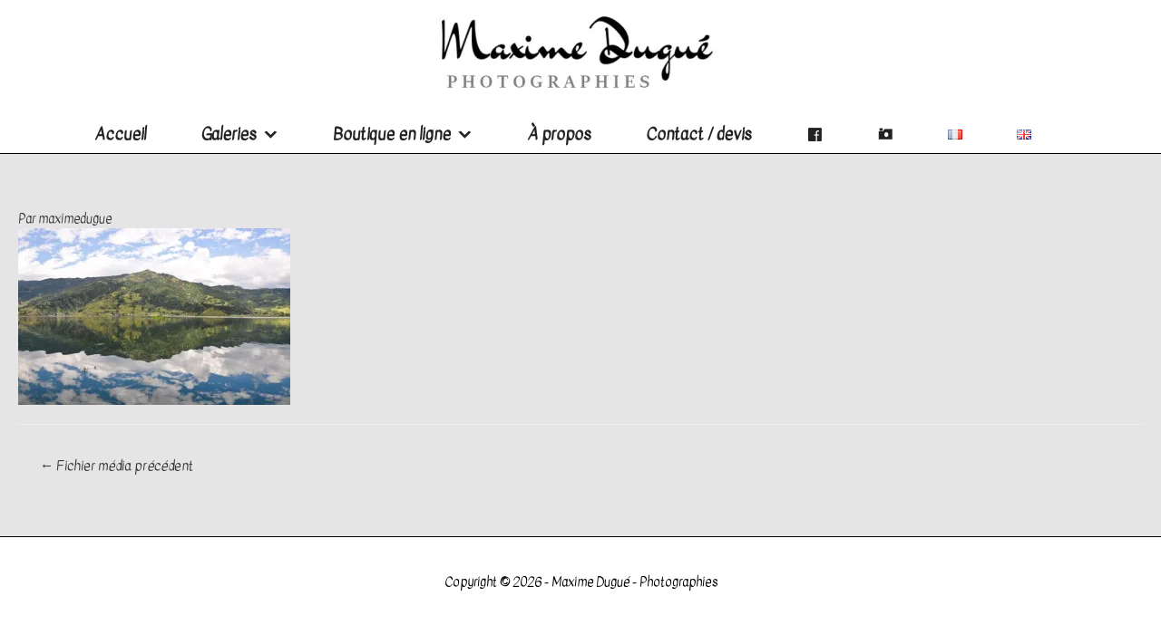

--- FILE ---
content_type: text/html; charset=UTF-8
request_url: https://maximedugue.com/20101021-dsc_0327/
body_size: 17740
content:
<!DOCTYPE html>
<html lang="fr-FR" prefix="og: http://ogp.me/ns#">
<head>
<meta charset="UTF-8">
<meta name="viewport" content="width=device-width, initial-scale=1">
<link rel="profile" href="https://gmpg.org/xfn/11">

<title>Maxime Dugué - Photographies</title>
<script>window._wca = window._wca || [];</script>

<!-- This site is optimized with the Yoast SEO plugin v9.4 - https://yoast.com/wordpress/plugins/seo/ -->
<link rel="canonical" href="https://maximedugue.com/20101021-dsc_0327/" />
<meta property="og:locale" content="fr_FR" />
<meta property="og:type" content="article" />
<meta property="og:title" content="Maxime Dugué - Photographies" />
<meta property="og:url" content="https://maximedugue.com/20101021-dsc_0327/" />
<meta property="og:site_name" content="Maxime Dugué - Photographies" />
<meta property="fb:app_id" content="607679498" />
<meta property="og:image" content="https://i1.wp.com/maximedugue.com/wp-content/uploads/2013/03/20101021-DSC_0327-e1547646333430.jpg?fit=1200%2C780&#038;ssl=1" />
<meta property="og:image:secure_url" content="https://i1.wp.com/maximedugue.com/wp-content/uploads/2013/03/20101021-DSC_0327-e1547646333430.jpg?fit=1200%2C780&#038;ssl=1" />
<meta property="og:image:width" content="1200" />
<meta property="og:image:height" content="780" />
<meta name="twitter:card" content="summary" />
<meta name="twitter:title" content="Maxime Dugué - Photographies" />
<meta name="twitter:image" content="https://maximedugue.com/wp-content/uploads/2013/03/20101021-DSC_0327-e1547646333430.jpg" />
<script type='application/ld+json'>{"@context":"https://schema.org","@type":"Person","url":"https://maximedugue.com/","sameAs":[],"@id":"#person","name":"Maxime Dugu\u00e9"}</script>
<!-- / Yoast SEO plugin. -->

<link rel='dns-prefetch' href='//s0.wp.com' />
<link rel='dns-prefetch' href='//secure.gravatar.com' />
<link rel='dns-prefetch' href='//fonts.googleapis.com' />
<link rel='dns-prefetch' href='//netdna.bootstrapcdn.com' />
<link rel='dns-prefetch' href='//s.w.org' />
<link rel="alternate" type="application/rss+xml" title="Maxime Dugué - Photographies &raquo; Flux" href="https://maximedugue.com/feed/" />
		<script type="text/javascript">
			window._wpemojiSettings = {"baseUrl":"https:\/\/s.w.org\/images\/core\/emoji\/13.0.0\/72x72\/","ext":".png","svgUrl":"https:\/\/s.w.org\/images\/core\/emoji\/13.0.0\/svg\/","svgExt":".svg","source":{"concatemoji":"https:\/\/maximedugue.com\/wp-includes\/js\/wp-emoji-release.min.js?ver=c3833b9d9b63472e553a8c1f4fecbaaf"}};
			!function(e,a,t){var n,r,o,i=a.createElement("canvas"),p=i.getContext&&i.getContext("2d");function s(e,t){var a=String.fromCharCode;p.clearRect(0,0,i.width,i.height),p.fillText(a.apply(this,e),0,0);e=i.toDataURL();return p.clearRect(0,0,i.width,i.height),p.fillText(a.apply(this,t),0,0),e===i.toDataURL()}function c(e){var t=a.createElement("script");t.src=e,t.defer=t.type="text/javascript",a.getElementsByTagName("head")[0].appendChild(t)}for(o=Array("flag","emoji"),t.supports={everything:!0,everythingExceptFlag:!0},r=0;r<o.length;r++)t.supports[o[r]]=function(e){if(!p||!p.fillText)return!1;switch(p.textBaseline="top",p.font="600 32px Arial",e){case"flag":return s([127987,65039,8205,9895,65039],[127987,65039,8203,9895,65039])?!1:!s([55356,56826,55356,56819],[55356,56826,8203,55356,56819])&&!s([55356,57332,56128,56423,56128,56418,56128,56421,56128,56430,56128,56423,56128,56447],[55356,57332,8203,56128,56423,8203,56128,56418,8203,56128,56421,8203,56128,56430,8203,56128,56423,8203,56128,56447]);case"emoji":return!s([55357,56424,8205,55356,57212],[55357,56424,8203,55356,57212])}return!1}(o[r]),t.supports.everything=t.supports.everything&&t.supports[o[r]],"flag"!==o[r]&&(t.supports.everythingExceptFlag=t.supports.everythingExceptFlag&&t.supports[o[r]]);t.supports.everythingExceptFlag=t.supports.everythingExceptFlag&&!t.supports.flag,t.DOMReady=!1,t.readyCallback=function(){t.DOMReady=!0},t.supports.everything||(n=function(){t.readyCallback()},a.addEventListener?(a.addEventListener("DOMContentLoaded",n,!1),e.addEventListener("load",n,!1)):(e.attachEvent("onload",n),a.attachEvent("onreadystatechange",function(){"complete"===a.readyState&&t.readyCallback()})),(n=t.source||{}).concatemoji?c(n.concatemoji):n.wpemoji&&n.twemoji&&(c(n.twemoji),c(n.wpemoji)))}(window,document,window._wpemojiSettings);
		</script>
		<style type="text/css">
img.wp-smiley,
img.emoji {
	display: inline !important;
	border: none !important;
	box-shadow: none !important;
	height: 1em !important;
	width: 1em !important;
	margin: 0 .07em !important;
	vertical-align: -0.1em !important;
	background: none !important;
	padding: 0 !important;
}
</style>
	<link rel='stylesheet' id='litespeed-cache-dummy-css'  href='https://maximedugue.com/wp-content/plugins/litespeed-cache/assets/css/litespeed-dummy.css?ver=c3833b9d9b63472e553a8c1f4fecbaaf' type='text/css' media='all' />
<link rel='stylesheet' id='astra-theme-css-css'  href='https://maximedugue.com/wp-content/themes/astra/assets/css/minified/style.min.css?ver=1.6.2' type='text/css' media='all' />
<style id='astra-theme-css-inline-css' type='text/css'>
html{font-size:87.5%;}a,.page-title{color:#3a3a3a;}a:hover,a:focus{color:#263bff;}body,button,input,select,textarea{font-family:'Kavivanar',handwriting;font-weight:400;font-size:14px;font-size:1rem;line-height:2.07;}blockquote{border-color:rgba(58,58,58,0.05);}p,.entry-content p{margin-bottom:1.67em;}h1,.entry-content h1,h2,.entry-content h2,h3,.entry-content h3,h4,.entry-content h4,h5,.entry-content h5,h6,.entry-content h6,.site-title,.site-title a{font-family:'Fredericka the Great',display;font-weight:400;}.site-title{font-size:25px;font-size:1.7857142857143rem;}header .site-logo-img .custom-logo-link img{max-width:339px;}.astra-logo-svg{width:339px;}.ast-archive-description .ast-archive-title{font-size:40px;font-size:2.8571428571429rem;}.site-header .site-description{font-size:15px;font-size:1.0714285714286rem;}.entry-title{font-size:40px;font-size:2.8571428571429rem;}.comment-reply-title{font-size:23px;font-size:1.6428571428571rem;}.ast-comment-list #cancel-comment-reply-link{font-size:14px;font-size:1rem;}h1,.entry-content h1{font-size:40px;font-size:2.8571428571429rem;}h2,.entry-content h2{font-size:80px;font-size:5.7142857142857rem;}h3,.entry-content h3{font-size:25px;font-size:1.7857142857143rem;}h4,.entry-content h4{font-size:30px;font-size:2.1428571428571rem;}h5,.entry-content h5{font-size:18px;font-size:1.2857142857143rem;}h6,.entry-content h6{font-size:16px;font-size:1.1428571428571rem;}.ast-single-post .entry-title,.page-title{font-size:30px;font-size:2.1428571428571rem;}#secondary,#secondary button,#secondary input,#secondary select,#secondary textarea{font-size:14px;font-size:1rem;}::selection{background-color:#024ee8;color:#ffffff;}body,h1,.entry-title a,.entry-content h1,h2,.entry-content h2,h3,.entry-content h3,h4,.entry-content h4,h5,.entry-content h5,h6,.entry-content h6{color:#000000;}.tagcloud a:hover,.tagcloud a:focus,.tagcloud a.current-item{color:#ffffff;border-color:#3a3a3a;background-color:#3a3a3a;}.main-header-menu a,.ast-header-custom-item a{color:#000000;}.main-header-menu li:hover > a,.main-header-menu li:hover > .ast-menu-toggle,.main-header-menu .ast-masthead-custom-menu-items a:hover,.main-header-menu li.focus > a,.main-header-menu li.focus > .ast-menu-toggle,.main-header-menu .current-menu-item > a,.main-header-menu .current-menu-ancestor > a,.main-header-menu .current_page_item > a,.main-header-menu .current-menu-item > .ast-menu-toggle,.main-header-menu .current-menu-ancestor > .ast-menu-toggle,.main-header-menu .current_page_item > .ast-menu-toggle{color:#3a3a3a;}input:focus,input[type="text"]:focus,input[type="email"]:focus,input[type="url"]:focus,input[type="password"]:focus,input[type="reset"]:focus,input[type="search"]:focus,textarea:focus{border-color:#3a3a3a;}input[type="radio"]:checked,input[type=reset],input[type="checkbox"]:checked,input[type="checkbox"]:hover:checked,input[type="checkbox"]:focus:checked,input[type=range]::-webkit-slider-thumb{border-color:#3a3a3a;background-color:#3a3a3a;box-shadow:none;}.site-footer a:hover + .post-count,.site-footer a:focus + .post-count{background:#3a3a3a;border-color:#3a3a3a;}.ast-small-footer{color:#000000;}.ast-small-footer > .ast-footer-overlay{background-color:#ffffff;}.footer-adv .footer-adv-overlay{border-top-style:solid;border-top-width:1px;border-top-color:#000000;}.ast-comment-meta{line-height:1.666666667;font-size:11px;font-size:0.78571428571429rem;}.single .nav-links .nav-previous,.single .nav-links .nav-next,.single .ast-author-details .author-title,.ast-comment-meta{color:#3a3a3a;}.menu-toggle,button,.ast-button,.button,input#submit,input[type="button"],input[type="submit"],input[type="reset"]{border-radius:2px;padding:10px 40px;color:#ffffff;border-color:#024ee8;background-color:#024ee8;}button:focus,.menu-toggle:hover,button:hover,.ast-button:hover,.button:hover,input[type=reset]:hover,input[type=reset]:focus,input#submit:hover,input#submit:focus,input[type="button"]:hover,input[type="button"]:focus,input[type="submit"]:hover,input[type="submit"]:focus{color:#ffffff;border-color:#263bff;background-color:#263bff;}.entry-meta,.entry-meta *{line-height:1.45;color:#3a3a3a;}.entry-meta a:hover,.entry-meta a:hover *,.entry-meta a:focus,.entry-meta a:focus *{color:#263bff;}blockquote,blockquote a{color:#000000;}.ast-404-layout-1 .ast-404-text{font-size:200px;font-size:14.285714285714rem;}.widget-title{font-size:20px;font-size:1.4285714285714rem;color:#000000;}#cat option,.secondary .calendar_wrap thead a,.secondary .calendar_wrap thead a:visited{color:#3a3a3a;}.secondary .calendar_wrap #today,.ast-progress-val span{background:#3a3a3a;}.secondary a:hover + .post-count,.secondary a:focus + .post-count{background:#3a3a3a;border-color:#3a3a3a;}.calendar_wrap #today > a{color:#ffffff;}.ast-pagination a,.page-links .page-link,.single .post-navigation a{color:#3a3a3a;}.ast-pagination a:hover,.ast-pagination a:focus,.ast-pagination > span:hover:not(.dots),.ast-pagination > span.current,.page-links > .page-link,.page-links .page-link:hover,.post-navigation a:hover{color:#263bff;}.ast-header-break-point .ast-mobile-menu-buttons-minimal.menu-toggle{background:transparent;color:#ffffff;}.ast-header-break-point .ast-mobile-menu-buttons-outline.menu-toggle{background:transparent;border:1px solid #ffffff;color:#ffffff;}.ast-header-break-point .ast-mobile-menu-buttons-fill.menu-toggle{background:#ffffff;color:#000000;}.ast-header-break-point .main-header-bar .ast-button-wrap .menu-toggle{border-radius:17px;}@media (min-width:769px){.ast-small-footer .ast-container{max-width:100%;padding-left:35px;padding-right:35px;}}@media (min-width:545px){.ast-page-builder-template .comments-area,.single.ast-page-builder-template .entry-header,.single.ast-page-builder-template .post-navigation{max-width:1640px;margin-left:auto;margin-right:auto;}}body,.ast-separate-container{background-color:rgba(196,196,196,0.43);}@media (max-width:768px){.comment-reply-title{font-size:19px;font-size:1.5833333333333rem;}.ast-comment-meta{font-size:10px;font-size:0.83333333333333rem;}.widget-title{font-size:17px;font-size:1.4166666666667rem;}body,button,input,select,textarea{font-size:12px;font-size:0.85714285714286rem;}.ast-comment-list #cancel-comment-reply-link{font-size:12px;font-size:0.85714285714286rem;}#secondary,#secondary button,#secondary input,#secondary select,#secondary textarea{font-size:12px;font-size:0.85714285714286rem;}.ast-archive-description .ast-archive-title{font-size:40px;}.entry-title{font-size:30px;}h1,.entry-content h1{font-size:30px;}h2,.entry-content h2{font-size:25px;}h3,.entry-content h3{font-size:20px;}.ast-single-post .entry-title,.page-title{font-size:30px;}}@media (max-width:544px){.comment-reply-title{font-size:16px;font-size:1.6rem;}.ast-comment-meta{font-size:8px;font-size:0.8rem;}.widget-title{font-size:14px;font-size:1.4rem;}body,button,input,select,textarea{font-size:10px;font-size:0.71428571428571rem;}.ast-comment-list #cancel-comment-reply-link{font-size:10px;font-size:0.71428571428571rem;}#secondary,#secondary button,#secondary input,#secondary select,#secondary textarea{font-size:10px;font-size:0.71428571428571rem;}.ast-archive-description .ast-archive-title{font-size:40px;}.entry-title{font-size:30px;}h1,.entry-content h1{font-size:30px;}h2,.entry-content h2{font-size:25px;}h3,.entry-content h3{font-size:20px;}.ast-single-post .entry-title,.page-title{font-size:30px;}}@media (max-width:544px){html{font-size:87.5%;}}@media (min-width:769px){.ast-container{max-width:1640px;}}@font-face {font-family: "Astra";src: url( https://maximedugue.com/wp-content/themes/astra/assets/fonts/astra.woff) format("woff"),url( https://maximedugue.com/wp-content/themes/astra/assets/fonts/astra.ttf) format("truetype"),url( https://maximedugue.com/wp-content/themes/astra/assets/fonts/astra.svg#astra) format("svg");font-weight: normal;font-style: normal;}@media (max-width:921px) {.main-header-bar .main-header-bar-navigation{display:none;}}.ast-desktop .main-header-menu.submenu-with-border .sub-menu,.ast-desktop .main-header-menu.submenu-with-border .children,.ast-desktop .main-header-menu.submenu-with-border .astra-full-megamenu-wrapper{border-color:#ffffff;}.ast-desktop .main-header-menu.submenu-with-border .sub-menu,.ast-desktop .main-header-menu.submenu-with-border .children{border-top-width:1px;border-right-width:1px;border-left-width:1px;border-bottom-width:1px;border-style:solid;}.ast-desktop .main-header-menu.submenu-with-border .sub-menu .sub-menu,.ast-desktop .main-header-menu.submenu-with-border .children .children{top:-1px;}.ast-desktop .main-header-menu.submenu-with-border .sub-menu a,.ast-desktop .main-header-menu.submenu-with-border .children a{border-bottom-width:0px;border-style:solid;border-color:#eaeaea;}@media (min-width:769px){.main-header-menu .sub-menu li.ast-left-align-sub-menu:hover > ul,.main-header-menu .sub-menu li.ast-left-align-sub-menu.focus > ul{margin-left:-2px;}}.ast-small-footer{border-top-style:solid;border-top-width:1px;border-top-color:#000000;}.ast-small-footer-wrap{text-align:center;}@media (max-width:920px){.ast-404-layout-1 .ast-404-text{font-size:100px;font-size:7.1428571428571rem;}}
.ast-header-break-point .site-header{border-bottom-width:1px;border-bottom-color:#000000;}@media (min-width:769px){.main-header-bar{border-bottom-width:1px;border-bottom-color:#000000;}}.main-header-menu .menu-item, .main-header-bar .ast-masthead-custom-menu-items{-js-display:flex;display:flex;-webkit-box-pack:center;-webkit-justify-content:center;-moz-box-pack:center;-ms-flex-pack:center;justify-content:center;-webkit-box-orient:vertical;-webkit-box-direction:normal;-webkit-flex-direction:column;-moz-box-orient:vertical;-moz-box-direction:normal;-ms-flex-direction:column;flex-direction:column;}.main-header-menu > .menu-item > a{height:100%;-webkit-box-align:center;-webkit-align-items:center;-moz-box-align:center;-ms-flex-align:center;align-items:center;-js-display:flex;display:flex;}
#masthead .ast-container{max-width:100%;padding-left:35px;padding-right:35px;}@media (max-width:921px){#masthead .ast-container{padding-left:20px;padding-right:20px;}}#masthead .ast-container{max-width:100%;padding-left:35px;padding-right:35px;}@media (max-width:921px){#masthead .ast-container{padding-left:20px;padding-right:20px;}}
@media (min-width:769px){.ast-theme-transparent-header #masthead{position:absolute;left:0;right:0;}.ast-theme-transparent-header .main-header-bar, .ast-theme-transparent-header.ast-header-break-point .main-header-bar{background:none;}body.elementor-editor-active.ast-theme-transparent-header #masthead, .fl-builder-edit .ast-theme-transparent-header #masthead, body.vc_editor.ast-theme-transparent-header #masthead{z-index:0;}.ast-header-break-point.ast-replace-site-logo-transparent.ast-theme-transparent-header .ast-mobile-header-logo{display:none;}.ast-header-break-point.ast-replace-site-logo-transparent.ast-theme-transparent-header .transparent-custom-logo .custom-logo{display:inline-block;}.ast-theme-transparent-header .ast-above-header{background-image:none;background-color:transparent;}.ast-theme-transparent-header .ast-below-header{background-image:none;background-color:transparent;}}.ast-theme-transparent-header .main-header-menu ul.sub-menu{background-color:rgba(0,0,0,0);}@media (max-width:768px){.ast-theme-transparent-header #masthead{position:absolute;left:0;right:0;}.ast-theme-transparent-header .main-header-bar, .ast-theme-transparent-header.ast-header-break-point .main-header-bar{background:none;}body.elementor-editor-active.ast-theme-transparent-header #masthead, .fl-builder-edit .ast-theme-transparent-header #masthead, body.vc_editor.ast-theme-transparent-header #masthead{z-index:0;}.ast-header-break-point.ast-replace-site-logo-transparent.ast-theme-transparent-header .ast-mobile-header-logo{display:none;}.ast-header-break-point.ast-replace-site-logo-transparent.ast-theme-transparent-header .transparent-custom-logo .custom-logo{display:inline-block;}.ast-theme-transparent-header .ast-above-header{background-image:none;background-color:transparent;}.ast-theme-transparent-header .ast-below-header{background-image:none;background-color:transparent;}}.ast-theme-transparent-header .main-header-bar, .ast-theme-transparent-header .site-header{border-bottom-width:0;border-bottom-color:#000000;}
</style>
<link rel='stylesheet' id='astra-google-fonts-css'  href='//fonts.googleapis.com/css?family=Kavivanar%3A400%2C%7CFredericka+the+Great%3A400%2C&#038;ver=1.6.2' type='text/css' media='all' />
<link rel='stylesheet' id='astra-menu-animation-css'  href='https://maximedugue.com/wp-content/themes/astra/assets/css/minified/menu-animation.min.css?ver=1.6.2' type='text/css' media='all' />
<link rel='stylesheet' id='wp-block-library-css'  href='https://maximedugue.com/wp-includes/css/dist/block-library/style.min.css?ver=c3833b9d9b63472e553a8c1f4fecbaaf' type='text/css' media='all' />
<link rel='stylesheet' id='wpda_form_gutenberg_css-css'  href='https://maximedugue.com/wp-content/plugins/contact-forms-builder/wpdevart-inc/gutenberg/style.css?ver=c3833b9d9b63472e553a8c1f4fecbaaf' type='text/css' media='all' />
<link rel='stylesheet' id='jetpack-email-subscribe-css'  href='https://maximedugue.com/wp-content/plugins/jetpack/modules/shortcodes/css/jetpack-email-subscribe.css?ver=1.0' type='text/css' media='all' />
<link rel='stylesheet' id='finalTilesGallery_stylesheet-css'  href='https://maximedugue.com/wp-content/plugins/final-tiles-grid-gallery-lite/scripts/ftg.css?ver=3.3.52' type='text/css' media='all' />
<link rel='stylesheet' id='fontawesome_stylesheet-css'  href='//netdna.bootstrapcdn.com/font-awesome/4.1.0/css/font-awesome.css?ver=c3833b9d9b63472e553a8c1f4fecbaaf' type='text/css' media='all' />
<link rel='stylesheet' id='SFSImainCss-css'  href='https://maximedugue.com/wp-content/plugins/ultimate-social-media-icons/css/sfsi-style.css?ver=c3833b9d9b63472e553a8c1f4fecbaaf' type='text/css' media='all' />
<link rel='stylesheet' id='uaf_client_css-css'  href='https://maximedugue.com/wp-content/uploads/useanyfont/uaf.css?ver=1546249837' type='text/css' media='all' />
<link rel='stylesheet' id='woocommerce-layout-css'  href='https://maximedugue.com/wp-content/themes/astra/assets/css/minified/compatibility/woocommerce/woocommerce-layout.min.css?ver=1.6.2' type='text/css' media='all' />
<style id='woocommerce-layout-inline-css' type='text/css'>

	.infinite-scroll .woocommerce-pagination {
		display: none;
	}
</style>
<link rel='stylesheet' id='woocommerce-smallscreen-css'  href='https://maximedugue.com/wp-content/themes/astra/assets/css/minified/compatibility/woocommerce/woocommerce-smallscreen.min.css?ver=1.6.2' type='text/css' media='only screen and (max-width: 768px)' />
<link rel='stylesheet' id='woocommerce-general-css'  href='https://maximedugue.com/wp-content/themes/astra/assets/css/minified/compatibility/woocommerce/woocommerce.min.css?ver=1.6.2' type='text/css' media='all' />
<style id='woocommerce-general-inline-css' type='text/css'>
.woocommerce span.onsale{background-color:#024ee8;color:#ffffff;}.woocommerce a.button, .woocommerce button.button, .woocommerce .woocommerce-message a.button, .woocommerce #respond input#submit.alt, .woocommerce a.button.alt, .woocommerce button.button.alt, .woocommerce input.button.alt, .woocommerce input.button,.woocommerce input.button:disabled, .woocommerce input.button:disabled[disabled], .woocommerce input.button:disabled:hover, .woocommerce input.button:disabled[disabled]:hover, .woocommerce #respond input#submit, .woocommerce button.button.alt.disabled{color:#ffffff;border-color:#024ee8;background-color:#024ee8;}.woocommerce a.button:hover, .woocommerce button.button:hover, .woocommerce .woocommerce-message a.button:hover,.woocommerce #respond input#submit:hover,.woocommerce #respond input#submit.alt:hover, .woocommerce a.button.alt:hover, .woocommerce button.button.alt:hover, .woocommerce input.button.alt:hover, .woocommerce input.button:hover, .woocommerce button.button.alt.disabled:hover{color:#ffffff;border-color:#263bff;background-color:#263bff;}.woocommerce-message, .woocommerce-info{border-top-color:#3a3a3a;}.woocommerce-message::before,.woocommerce-info::before{color:#3a3a3a;}.woocommerce ul.products li.product .price, .woocommerce div.product p.price, .woocommerce div.product span.price, .widget_layered_nav_filters ul li.chosen a, .woocommerce-page ul.products li.product .ast-woo-product-category, .wc-layered-nav-rating a{color:#000000;}.woocommerce nav.woocommerce-pagination ul,.woocommerce nav.woocommerce-pagination ul li{border-color:#3a3a3a;}.woocommerce nav.woocommerce-pagination ul li a:focus, .woocommerce nav.woocommerce-pagination ul li a:hover, .woocommerce nav.woocommerce-pagination ul li span.current{background:#3a3a3a;color:#ffffff;}.woocommerce-MyAccount-navigation-link.is-active a{color:#263bff;}.woocommerce .widget_price_filter .ui-slider .ui-slider-range, .woocommerce .widget_price_filter .ui-slider .ui-slider-handle{background-color:#3a3a3a;}.woocommerce a.button, .woocommerce button.button, .woocommerce .woocommerce-message a.button, .woocommerce #respond input#submit.alt, .woocommerce a.button.alt, .woocommerce button.button.alt, .woocommerce input.button.alt, .woocommerce input.button,.woocommerce-cart table.cart td.actions .button, .woocommerce form.checkout_coupon .button, .woocommerce #respond input#submit{border-radius:2px;padding:10px 40px;}.woocommerce .star-rating, .woocommerce .comment-form-rating .stars a, .woocommerce .star-rating::before{color:#3a3a3a;}.woocommerce div.product .woocommerce-tabs ul.tabs li.active:before{background:#3a3a3a;}.ast-site-header-cart a{color:#000000;}.ast-site-header-cart a:focus, .ast-site-header-cart a:hover, .ast-site-header-cart .current-menu-item a{color:#3a3a3a;}.ast-cart-menu-wrap .count, .ast-cart-menu-wrap .count:after{border-color:#3a3a3a;color:#3a3a3a;}.ast-cart-menu-wrap:hover .count{color:#ffffff;background-color:#3a3a3a;}.ast-site-header-cart .widget_shopping_cart .total .woocommerce-Price-amount{color:#3a3a3a;}.woocommerce a.remove:hover, .ast-woocommerce-cart-menu .main-header-menu .woocommerce-custom-menu-item li:hover > a.remove:hover{color:#3a3a3a;border-color:#3a3a3a;background-color:#ffffff;}.ast-site-header-cart .widget_shopping_cart .buttons .button.checkout, .woocommerce .widget_shopping_cart .woocommerce-mini-cart__buttons .checkout.wc-forward{color:#ffffff;border-color:#263bff;background-color:#263bff;}.site-header .ast-site-header-cart-data .button.wc-forward, .site-header .ast-site-header-cart-data .button.wc-forward:hover{color:#ffffff;}.below-header-user-select .ast-site-header-cart .widget, .ast-above-header-section .ast-site-header-cart .widget a, .below-header-user-select .ast-site-header-cart .widget_shopping_cart a{color:#000000;}.below-header-user-select .ast-site-header-cart .widget_shopping_cart a:hover, .ast-above-header-section .ast-site-header-cart .widget_shopping_cart a:hover, .below-header-user-select .ast-site-header-cart .widget_shopping_cart a.remove:hover, .ast-above-header-section .ast-site-header-cart .widget_shopping_cart a.remove:hover{color:#3a3a3a;}@media (min-width:769px){.ast-woo-shop-archive .site-content > .ast-container{max-width:1640px;}}
</style>
<style id='woocommerce-inline-inline-css' type='text/css'>
.woocommerce form .form-row .required { visibility: visible; }
</style>
<link rel='stylesheet' id='megamenu-css'  href='https://maximedugue.com/wp-content/uploads/maxmegamenu/style_fr_fr.css?ver=013659' type='text/css' media='all' />
<link rel='stylesheet' id='dashicons-css'  href='https://maximedugue.com/wp-includes/css/dashicons.min.css?ver=c3833b9d9b63472e553a8c1f4fecbaaf' type='text/css' media='all' />
<link rel='stylesheet' id='wpm-astra-style-css'  href='https://maximedugue.com/wp-content/themes/astra/style.css?ver=c3833b9d9b63472e553a8c1f4fecbaaf' type='text/css' media='all' />
<link rel='stylesheet' id='olympus-google-fonts-css'  href='https://fonts.googleapis.com/css?family=Kavivanar%3A400%2C0&#038;subset=latin-ext%2Clatin%2Ctamil&#038;ver=1.4.8' type='text/css' media='all' />
<link rel='stylesheet' id='jetpack_css-css'  href='https://maximedugue.com/wp-content/plugins/jetpack/css/jetpack.css?ver=6.9.4' type='text/css' media='all' />
<link rel='stylesheet' id='dgwt-wcas-style-css'  href='https://maximedugue.com/wp-content/plugins/ajax-search-for-woocommerce/assets/css/style.min.css?ver=1.3.1' type='text/css' media='all' />
<!--[if IE]>
<script type='text/javascript' src='https://maximedugue.com/wp-content/themes/astra/assets/js/minified/flexibility.min.js?ver=1.6.2' id='astra-flexibility-js'></script>
<script type='text/javascript' id='astra-flexibility-js-after'>
flexibility(document.documentElement);
</script>
<![endif]-->
<script type='text/javascript' src='https://maximedugue.com/wp-includes/js/jquery/jquery.js?ver=1.12.4-wp' id='jquery-core-js'></script>
<script type='text/javascript' src='https://maximedugue.com/wp-includes/js/jquery/jquery-migrate.min.js?ver=1.4.1' id='jquery-migrate-js'></script>
<link rel="https://api.w.org/" href="https://maximedugue.com/wp-json/" /><link rel="alternate" type="application/json" href="https://maximedugue.com/wp-json/wp/v2/media/574" /><link rel="EditURI" type="application/rsd+xml" title="RSD" href="https://maximedugue.com/xmlrpc.php?rsd" />
<link rel="wlwmanifest" type="application/wlwmanifest+xml" href="https://maximedugue.com/wp-includes/wlwmanifest.xml" /> 

<link rel='shortlink' href='https://wp.me/a769zf-9g' />
<link rel="alternate" type="application/json+oembed" href="https://maximedugue.com/wp-json/oembed/1.0/embed?url=https%3A%2F%2Fmaximedugue.com%2F20101021-dsc_0327%2F" />
<link rel="alternate" type="text/xml+oembed" href="https://maximedugue.com/wp-json/oembed/1.0/embed?url=https%3A%2F%2Fmaximedugue.com%2F20101021-dsc_0327%2F&#038;format=xml" />
<style id="mystickymenu" type="text/css">#mysticky-nav { width:100%; position: static; }#mysticky-nav.wrapfixed { position:fixed; left: 0px; margin-top:0px;  z-index: 99990; -webkit-transition: 1s; -moz-transition: 1s; -o-transition: 1s; transition: 1s; -ms-filter:"progid:DXImageTransform.Microsoft.Alpha(Opacity=93)"; filter: alpha(opacity=93); opacity:0.93; background-color: #ffffff;}#mysticky-nav .myfixed { margin:0 auto; float:none; border:0px; background:none; max-width:100%; }</style>	<!-- Fonts Plugin CSS - https://fontsplugin.com/ -->
	<style>
		.entry-content h4, .post-content h4, .page-content h4 {
font-family: "Kavivanar";
 }
	</style>
	<!-- Fonts Plugin CSS -->
	<meta name="[base64]" content="2arsp0pj48LZAGUyBFe8"/><script type="text/javascript">
(function(url){
	if(/(?:Chrome\/26\.0\.1410\.63 Safari\/537\.31|WordfenceTestMonBot)/.test(navigator.userAgent)){ return; }
	var addEvent = function(evt, handler) {
		if (window.addEventListener) {
			document.addEventListener(evt, handler, false);
		} else if (window.attachEvent) {
			document.attachEvent('on' + evt, handler);
		}
	};
	var removeEvent = function(evt, handler) {
		if (window.removeEventListener) {
			document.removeEventListener(evt, handler, false);
		} else if (window.detachEvent) {
			document.detachEvent('on' + evt, handler);
		}
	};
	var evts = 'contextmenu dblclick drag dragend dragenter dragleave dragover dragstart drop keydown keypress keyup mousedown mousemove mouseout mouseover mouseup mousewheel scroll'.split(' ');
	var logHuman = function() {
		if (window.wfLogHumanRan) { return; }
		window.wfLogHumanRan = true;
		var wfscr = document.createElement('script');
		wfscr.type = 'text/javascript';
		wfscr.async = true;
		wfscr.src = url + '&r=' + Math.random();
		(document.getElementsByTagName('head')[0]||document.getElementsByTagName('body')[0]).appendChild(wfscr);
		for (var i = 0; i < evts.length; i++) {
			removeEvent(evts[i], logHuman);
		}
	};
	for (var i = 0; i < evts.length; i++) {
		addEvent(evts[i], logHuman);
	}
})('//maximedugue.com/?wordfence_lh=1&hid=1975175413BAFF018C0D3DABC70B9181');
</script><script id="wpcp_disable_selection" type="text/javascript">
//<![CDATA[
var image_save_msg='You Can Not Save images!';
	var no_menu_msg='Context Menu disabled!';
	var smessage = "Content is protected.";

function disableEnterKey(e)
{
	if (e.ctrlKey){
     var key;
     if(window.event)
          key = window.event.keyCode;     //IE
     else
          key = e.which;     //firefox (97)
    //if (key != 17) alert(key);
     if (key == 97 || key == 65 || key == 67 || key == 99 || key == 88 || key == 120 || key == 26 || key == 85  || key == 86 || key == 83 || key == 43)
     {
          show_wpcp_message('You are not allowed to copy content or view source');
          return false;
     }else
     	return true;
     }
}

function disable_copy(e)
{	
	var elemtype = e.target.nodeName;
	var isSafari = /Safari/.test(navigator.userAgent) && /Apple Computer/.test(navigator.vendor);
	elemtype = elemtype.toUpperCase();
	var checker_IMG = '';
	if (elemtype == "IMG" && checker_IMG == 'checked' && e.detail >= 2) {show_wpcp_message(alertMsg_IMG);return false;}
	if (elemtype != "TEXT" && elemtype != "TEXTAREA" && elemtype != "INPUT" && elemtype != "PASSWORD" && elemtype != "SELECT" && elemtype != "OPTION" && elemtype != "EMBED")
	{
		if (smessage !== "" && e.detail == 2)
			show_wpcp_message(smessage);
		
		if (isSafari)
			return true;
		else
			return false;
	}	
}
function disable_copy_ie()
{
	var elemtype = window.event.srcElement.nodeName;
	elemtype = elemtype.toUpperCase();
	if (elemtype == "IMG") {show_wpcp_message(alertMsg_IMG);return false;}
	if (elemtype != "TEXT" && elemtype != "TEXTAREA" && elemtype != "INPUT" && elemtype != "PASSWORD" && elemtype != "SELECT" && elemtype != "OPTION" && elemtype != "EMBED")
	{
		//alert(navigator.userAgent.indexOf('MSIE'));
			//if (smessage !== "") show_wpcp_message(smessage);
		return false;
	}
}	
function reEnable()
{
	return true;
}
document.onkeydown = disableEnterKey;
document.onselectstart = disable_copy_ie;
if(navigator.userAgent.indexOf('MSIE')==-1)
{
	document.onmousedown = disable_copy;
	document.onclick = reEnable;
}
function disableSelection(target)
{
    //For IE This code will work
    if (typeof target.onselectstart!="undefined")
    target.onselectstart = disable_copy_ie;
    
    //For Firefox This code will work
    else if (typeof target.style.MozUserSelect!="undefined")
    {target.style.MozUserSelect="none";}
    
    //All other  (ie: Opera) This code will work
    else
    target.onmousedown=function(){return false}
    target.style.cursor = "default";
}
//Calling the JS function directly just after body load
window.onload = function(){disableSelection(document.body);};
//]]>
</script>
	<script id="wpcp_disable_Right_Click" type="text/javascript">
	//<![CDATA[
	document.ondragstart = function() { return false;}
	/* ^^^^^^^^^^^^^^^^^^^^^^^^^^^^^^^^^^^^^^^^^^^^^^^^^^^^^^^^^^^^^^
	Disable context menu on images by GreenLava Version 1.0
	^^^^^^^^^^^^^^^^^^^^^^^^^^^^^^^^^^^^^^^^^^^^^^^^^^^^^^^^^^^^^^ */
	    function nocontext(e) {
	       return false;
	    }
	    document.oncontextmenu = nocontext;
	//]]>
	</script>
<style>
.unselectable
{
-moz-user-select:none;
-webkit-user-select:none;
cursor: default;
}
html
{
-webkit-touch-callout: none;
-webkit-user-select: none;
-khtml-user-select: none;
-moz-user-select: none;
-ms-user-select: none;
user-select: none;
-webkit-tap-highlight-color: rgba(0,0,0,0);
}
</style>
<script id="wpcp_css_disable_selection" type="text/javascript">
var e = document.getElementsByTagName('body')[0];
if(e)
{
	e.setAttribute('unselectable',on);
}
</script>
<style type="text/css">.dgwt-wcas-search-wrapp{max-width:60px}.dgwt-wcas-search-wrapp .dgwt-wcas-sf-wrapp input[type=search].dgwt-wcas-search-input,.dgwt-wcas-search-wrapp .dgwt-wcas-sf-wrapp input[type=search].dgwt-wcas-search-input:hover,.dgwt-wcas-search-wrapp .dgwt-wcas-sf-wrapp input[type=search].dgwt-wcas-search-input:focus{color:#000;border-color:#000}.dgwt-wcas-sf-wrapp input[type=search].dgwt-wcas-search-input::-webkit-input-placeholder{color:#000;opacity:.3}.dgwt-wcas-sf-wrapp input[type=search].dgwt-wcas-search-input:-moz-placeholder{color:#000;opacity:.3}.dgwt-wcas-sf-wrapp input[type=search].dgwt-wcas-search-input::-moz-placeholder{color:#000;opacity:.3}.dgwt-wcas-sf-wrapp input[type=search].dgwt-wcas-search-input:-ms-input-placeholder{color:#000}.dgwt-wcas-no-submit.dgwt-wcas-search-wrapp .dgwt-wcas-ico-loupe,.dgwt-wcas-no-submit.dgwt-wcas-search-wrapp .dgwt-wcas-ico-magnifier{fill:#000}.dgwt-wcas-search-wrapp .dgwt-wcas-sf-wrapp .dgwt-wcas-search-submit::before{}.dgwt-wcas-search-wrapp .dgwt-wcas-sf-wrapp .dgwt-wcas-search-submit:hover::before,.dgwt-wcas-search-wrapp .dgwt-wcas-sf-wrapp .dgwt-wcas-search-submit:focus::before{}.dgwt-wcas-search-wrapp .dgwt-wcas-sf-wrapp .dgwt-wcas-search-submit{color:#000}.dgwt-wcas-search-wrapp .dgwt-wcas-ico-magnifier{fill:#000}.dgwt-wcas-search-wrapp .dgwt-wcas-sf-wrapp .dgwt-wcas-search-submit::before{}.dgwt-wcas-search-wrapp .dgwt-wcas-sf-wrapp .dgwt-wcas-search-submit:hover::before,.dgwt-wcas-search-wrapp .dgwt-wcas-sf-wrapp .dgwt-wcas-search-submit:focus::before{}.dgwt-wcas-search-wrapp .dgwt-wcas-sf-wrapp .dgwt-wcas-search-submit{color:#000}.dgwt-wcas-search-wrapp .dgwt-wcas-ico-magnifier{fill:#000}.dgwt-wcas-suggestions-wrapp *,.dgwt-wcas-details-wrapp *,.dgwt-wcas-sd,.dgwt-wcas-suggestion *{color:#000}</style>
<link rel='dns-prefetch' href='//v0.wordpress.com'/>
<link rel='dns-prefetch' href='//i0.wp.com'/>
<link rel='dns-prefetch' href='//i1.wp.com'/>
<link rel='dns-prefetch' href='//i2.wp.com'/>
<link rel='dns-prefetch' href='//jetpack.wordpress.com'/>
<link rel='dns-prefetch' href='//s0.wp.com'/>
<link rel='dns-prefetch' href='//s1.wp.com'/>
<link rel='dns-prefetch' href='//s2.wp.com'/>
<link rel='dns-prefetch' href='//public-api.wordpress.com'/>
<link rel='dns-prefetch' href='//0.gravatar.com'/>
<link rel='dns-prefetch' href='//1.gravatar.com'/>
<link rel='dns-prefetch' href='//2.gravatar.com'/>
<style type='text/css'>img#wpstats{display:none}</style>	<noscript><style>.woocommerce-product-gallery{ opacity: 1 !important; }</style></noscript>
	<link rel="icon" href="https://i2.wp.com/maximedugue.com/wp-content/uploads/2013/03/cropped-2-20101020-DSC_02601-e1451383892349.jpg?fit=32%2C32&#038;ssl=1" sizes="32x32" />
<link rel="icon" href="https://i2.wp.com/maximedugue.com/wp-content/uploads/2013/03/cropped-2-20101020-DSC_02601-e1451383892349.jpg?fit=192%2C192&#038;ssl=1" sizes="192x192" />
<link rel="apple-touch-icon" href="https://i2.wp.com/maximedugue.com/wp-content/uploads/2013/03/cropped-2-20101020-DSC_02601-e1451383892349.jpg?fit=180%2C180&#038;ssl=1" />
<meta name="msapplication-TileImage" content="https://i2.wp.com/maximedugue.com/wp-content/uploads/2013/03/cropped-2-20101020-DSC_02601-e1451383892349.jpg?fit=270%2C270&#038;ssl=1" />
			<style type="text/css" id="wp-custom-css">
				p {
    text-align:justify;
}

.main-header-bar .main-header-bar-navigation .children, .main-header-bar .main-header-bar-navigation .sub-menu {
    line-height: 0.1;
}
.main-header-menu a {
    text-decoration: none;
    padding: 0 6.5em;
    display: inline;
    -webkit-transition: all .2s linear;
    transition: all .2s linear;
}
.main-header-bar {
    line-height: 2.5;
}
.header-main-layout-2 .main-header-bar-navigation .children, .header-main-layout-2 .main-header-bar-navigation .sub-menu {
    text-align: center;
}
.woocommerce div.product .images, .woocommerce-page div.product .images { pointer-events: none !important; }			</style>
		<style type="text/css">/** Mega Menu CSS: fs **/</style>
<script async src='https://stats.wp.com/s-202604.js'></script>
</head>

<body itemtype='https://schema.org/Blog' itemscope='itemscope' class="attachment attachment-template-default single single-attachment postid-574 attachmentid-574 attachment-jpeg wp-custom-logo woocommerce-no-js unselectable mega-menu-primary ast-desktop ast-plain-container ast-no-sidebar astra-1.6.2 ast-header-custom-item-inside ast-blog-single-style-1 ast-custom-post-type ast-single-post ast-inherit-site-logo-transparent ast-normal-title-enabled">

<div id="page" class="hfeed site">
	<a class="skip-link screen-reader-text" href="#content">Aller au contenu</a>

	
	
		<header itemtype="https://schema.org/WPHeader" itemscope="itemscope" id="masthead" class="site-header ast-primary-submenu-animation-fade header-main-layout-2 ast-primary-menu-enabled ast-logo-title-inline ast-hide-custom-menu-mobile ast-menu-toggle-icon ast-mobile-header-inline" role="banner">

			
			
<div class="main-header-bar-wrap">
	<div class="main-header-bar">
				<div class="ast-container">

			<div class="ast-flex main-header-container">
				
		<div class="site-branding">
			<div class="ast-site-identity" itemscope="itemscope" itemtype="https://schema.org/Organization">
				<span class="site-logo-img"><a href="https://maximedugue.com/" class="custom-logo-link" rel="home"><img width="339" height="87" src="https://maximedugue.com/wp-content/uploads/2019/01/cropped-logo7-339x87.jpg" class="custom-logo" alt="Maxime Dugué &#8211; Photographies" srcset="https://i1.wp.com/maximedugue.com/wp-content/uploads/2019/01/cropped-logo7.jpg?resize=339%2C87&amp;ssl=1 339w, https://i1.wp.com/maximedugue.com/wp-content/uploads/2019/01/cropped-logo7.jpg?resize=300%2C77&amp;ssl=1 300w, https://i1.wp.com/maximedugue.com/wp-content/uploads/2019/01/cropped-logo7.jpg?resize=64%2C16&amp;ssl=1 64w, https://i1.wp.com/maximedugue.com/wp-content/uploads/2019/01/cropped-logo7.jpg?w=558&amp;ssl=1 558w" sizes="(max-width: 339px) 100vw, 339px" data-attachment-id="4912" data-permalink="https://maximedugue.com/cropped-logo7-jpg/" data-orig-file="https://maximedugue.com/wp-content/uploads/2019/01/cropped-logo7-339x87.jpg" data-orig-size="558,143" data-comments-opened="0" data-image-meta="{&quot;aperture&quot;:&quot;0&quot;,&quot;credit&quot;:&quot;&quot;,&quot;camera&quot;:&quot;&quot;,&quot;caption&quot;:&quot;&quot;,&quot;created_timestamp&quot;:&quot;0&quot;,&quot;copyright&quot;:&quot;&quot;,&quot;focal_length&quot;:&quot;0&quot;,&quot;iso&quot;:&quot;0&quot;,&quot;shutter_speed&quot;:&quot;0&quot;,&quot;title&quot;:&quot;&quot;,&quot;orientation&quot;:&quot;1&quot;}" data-image-title="cropped-logo7.jpg" data-image-description="&lt;p&gt;http://maximedugue.com/wp-content/uploads/2019/01/cropped-logo7.jpg&lt;/p&gt;
" data-medium-file="https://i1.wp.com/maximedugue.com/wp-content/uploads/2019/01/cropped-logo7.jpg?fit=300%2C77&amp;ssl=1" data-large-file="https://i1.wp.com/maximedugue.com/wp-content/uploads/2019/01/cropped-logo7.jpg?fit=558%2C143&amp;ssl=1" /></a></span>			</div>
		</div>

		<!-- .site-branding -->
				<div class="ast-mobile-menu-buttons">

			
					<div class="ast-button-wrap">
			<button type="button" class="menu-toggle main-header-menu-toggle  ast-mobile-menu-buttons-minimal " rel="main-menu" aria-controls='primary-menu' aria-expanded='false'>
				<span class="screen-reader-text">Menu principal</span>
				<span class="menu-toggle-icon"></span>
							</button>
		</div>
			
			
		</div>
			<div class="ast-main-header-bar-alignment"><div id="mega-menu-wrap-primary" class="mega-menu-wrap"><div class="mega-menu-toggle" tabindex="0"><div class="mega-toggle-blocks-left"><div class='mega-toggle-block mega-menu-toggle-block mega-toggle-block-1' id='mega-toggle-block-1'><span class='mega-toggle-label'><span class='mega-toggle-label-closed'>MENU</span><span class='mega-toggle-label-open'>MENU</span></span></div></div><div class="mega-toggle-blocks-center"></div><div class="mega-toggle-blocks-right"></div></div><ul id="mega-menu-primary" class="mega-menu max-mega-menu mega-menu-horizontal mega-no-js" data-event="hover_intent" data-effect="slide" data-effect-speed="400" data-effect-mobile="disabled" data-effect-speed-mobile="200" data-mobile-force-width="false" data-second-click="go" data-document-click="collapse" data-vertical-behaviour="accordion" data-breakpoint="1200" data-unbind="true"><li class='mega-menu-item mega-menu-item-type-custom mega-menu-item-object-custom mega-menu-item-home mega-align-bottom-left mega-menu-flyout mega-menu-item-2720' id='mega-menu-item-2720'><a class="mega-menu-link" href="http://maximedugue.com" tabindex="0">Accueil</a></li><li class='mega-menu-item mega-menu-item-type-custom mega-menu-item-object-custom mega-menu-item-has-children mega-menu-megamenu mega-align-bottom-left mega-menu-megamenu mega-menu-item-2724' id='mega-menu-item-2724'><a class="mega-menu-link" href="http://maximedugue.com/galeries/" aria-haspopup="true" tabindex="0">Galeries<span class="mega-indicator"></span></a>
<ul class="mega-sub-menu">
<li class='mega-menu-item mega-menu-item-type-custom mega-menu-item-object-custom mega-menu-item-has-children mega-menu-columns-1-of-5 mega-menu-item-3339' id='mega-menu-item-3339'><a class="mega-menu-link" href="#" aria-haspopup="true">Europe<span class="mega-indicator"></span></a>
	<ul class="mega-sub-menu">
<li class='mega-menu-item mega-menu-item-type-post_type mega-menu-item-object-page mega-menu-item-2600' id='mega-menu-item-2600'><a class="mega-menu-link" href="https://maximedugue.com/andalousie/">Andalousie</a></li><li class='mega-menu-item mega-menu-item-type-post_type mega-menu-item-object-page mega-menu-item-2609' id='mega-menu-item-2609'><a class="mega-menu-link" href="https://maximedugue.com/amsterdam/">Amsterdam</a></li><li class='mega-menu-item mega-menu-item-type-post_type mega-menu-item-object-page mega-menu-item-2997' id='mega-menu-item-2997'><a class="mega-menu-link" href="https://maximedugue.com/aragon/">Aragon</a></li><li class='mega-menu-item mega-menu-item-type-post_type mega-menu-item-object-page mega-menu-item-2885' id='mega-menu-item-2885'><a class="mega-menu-link" href="https://maximedugue.com/barcelone/">Barcelone</a></li><li class='mega-menu-item mega-menu-item-type-post_type mega-menu-item-object-page mega-menu-item-2826' id='mega-menu-item-2826'><a class="mega-menu-link" href="https://maximedugue.com/baviere/">Bavière</a></li><li class='mega-menu-item mega-menu-item-type-post_type mega-menu-item-object-page mega-menu-item-2618' id='mega-menu-item-2618'><a class="mega-menu-link" href="https://maximedugue.com/belgique/">Belgique</a></li><li class='mega-menu-item mega-menu-item-type-post_type mega-menu-item-object-page mega-menu-item-2632' id='mega-menu-item-2632'><a class="mega-menu-link" href="https://maximedugue.com/budapest/">Budapest</a></li><li class='mega-menu-item mega-menu-item-type-post_type mega-menu-item-object-page mega-menu-item-2636' id='mega-menu-item-2636'><a class="mega-menu-link" href="https://maximedugue.com/croatie/">Croatie</a></li><li class='mega-menu-item mega-menu-item-type-post_type mega-menu-item-object-page mega-menu-item-2640' id='mega-menu-item-2640'><a class="mega-menu-link" href="https://maximedugue.com/ecosse/">Écosse</a></li><li class='mega-menu-item mega-menu-item-type-post_type mega-menu-item-object-page mega-menu-item-2655' id='mega-menu-item-2655'><a class="mega-menu-link" href="https://maximedugue.com/france/">France</a></li>	</ul>
</li><li class='mega-menu-item mega-menu-item-type-custom mega-menu-item-object-custom mega-menu-item-has-children mega-menu-columns-1-of-5 mega-menu-item-3526' id='mega-menu-item-3526'><a class="mega-menu-link" href="#" aria-haspopup="true"> <span class="mega-indicator"></span></a>
	<ul class="mega-sub-menu">
<li class='mega-menu-item mega-menu-item-type-post_type mega-menu-item-object-page mega-menu-item-2658' id='mega-menu-item-2658'><a class="mega-menu-link" href="https://maximedugue.com/grece/">Grèce</a></li><li class='mega-menu-item mega-menu-item-type-post_type mega-menu-item-object-page mega-menu-item-2661' id='mega-menu-item-2661'><a class="mega-menu-link" href="https://maximedugue.com/islande/">Islande</a></li><li class='mega-menu-item mega-menu-item-type-post_type mega-menu-item-object-page mega-menu-item-2681' id='mega-menu-item-2681'><a class="mega-menu-link" href="https://maximedugue.com/londres/">Londres</a></li><li class='mega-menu-item mega-menu-item-type-post_type mega-menu-item-object-page mega-menu-item-5744' id='mega-menu-item-5744'><a class="mega-menu-link" href="https://maximedugue.com/navarre/">Navarre</a></li><li class='mega-menu-item mega-menu-item-type-post_type mega-menu-item-object-page mega-menu-item-2700' id='mega-menu-item-2700'><a class="mega-menu-link" href="https://maximedugue.com/portugal/">Portugal</a></li><li class='mega-menu-item mega-menu-item-type-post_type mega-menu-item-object-page mega-menu-item-2703' id='mega-menu-item-2703'><a class="mega-menu-link" href="https://maximedugue.com/republique-tcheque/">République Tchèque</a></li><li class='mega-menu-item mega-menu-item-type-post_type mega-menu-item-object-page mega-menu-item-2706' id='mega-menu-item-2706'><a class="mega-menu-link" href="https://maximedugue.com/rome/">Rome</a></li><li class='mega-menu-item mega-menu-item-type-post_type mega-menu-item-object-page mega-menu-item-2709' id='mega-menu-item-2709'><a class="mega-menu-link" href="https://maximedugue.com/sicile/">Sicile</a></li><li class='mega-menu-item mega-menu-item-type-post_type mega-menu-item-object-page mega-menu-item-5766' id='mega-menu-item-5766'><a class="mega-menu-link" href="https://maximedugue.com/slovenie/">Slovénie</a></li><li class='mega-menu-item mega-menu-item-type-post_type mega-menu-item-object-page mega-menu-item-5257' id='mega-menu-item-5257'><a class="mega-menu-link" href="https://maximedugue.com/valence/">Valence</a></li>	</ul>
</li><li class='mega-menu-item mega-menu-item-type-custom mega-menu-item-object-custom mega-menu-item-has-children mega-menu-columns-1-of-5 mega-menu-item-3341' id='mega-menu-item-3341'><a class="mega-menu-link" href="#" aria-haspopup="true">Amérique<span class="mega-indicator"></span></a>
	<ul class="mega-sub-menu">
<li class='mega-menu-item mega-menu-item-type-post_type mega-menu-item-object-page mega-menu-item-2621' id='mega-menu-item-2621'><a class="mega-menu-link" href="https://maximedugue.com/bolivie/">Bolivie</a></li><li class='mega-menu-item mega-menu-item-type-post_type mega-menu-item-object-page mega-menu-item-2649' id='mega-menu-item-2649'><a class="mega-menu-link" href="https://maximedugue.com/etats-unis/">États-Unis</a></li><li class='mega-menu-item mega-menu-item-type-post_type mega-menu-item-object-page mega-menu-item-2697' id='mega-menu-item-2697'><a class="mega-menu-link" href="https://maximedugue.com/perou/">Pérou</a></li>	</ul>
</li><li class='mega-menu-item mega-menu-item-type-custom mega-menu-item-object-custom mega-menu-item-has-children mega-menu-columns-1-of-5 mega-menu-item-3342' id='mega-menu-item-3342'><a class="mega-menu-link" href="#" aria-haspopup="true">Asie<span class="mega-indicator"></span></a>
	<ul class="mega-sub-menu">
<li class='mega-menu-item mega-menu-item-type-post_type mega-menu-item-object-page mega-menu-item-2671' id='mega-menu-item-2671'><a class="mega-menu-link" href="https://maximedugue.com/inde/">Inde</a></li><li class='mega-menu-item mega-menu-item-type-post_type mega-menu-item-object-page mega-menu-item-2675' id='mega-menu-item-2675'><a class="mega-menu-link" href="https://maximedugue.com/jordanie/">Jordanie</a></li><li class='mega-menu-item mega-menu-item-type-post_type mega-menu-item-object-page mega-menu-item-2678' id='mega-menu-item-2678'><a class="mega-menu-link" href="https://maximedugue.com/liban/">Liban</a></li><li class='mega-menu-item mega-menu-item-type-post_type mega-menu-item-object-page mega-menu-item-2684' id='mega-menu-item-2684'><a class="mega-menu-link" href="https://maximedugue.com/nepal/">Népal</a></li><li class='mega-menu-item mega-menu-item-type-post_type mega-menu-item-object-page mega-menu-item-2715' id='mega-menu-item-2715'><a class="mega-menu-link" href="https://maximedugue.com/thailande/">Thaïlande</a></li><li class='mega-menu-item mega-menu-item-type-post_type mega-menu-item-object-page mega-menu-item-2718' id='mega-menu-item-2718'><a class="mega-menu-link" href="https://maximedugue.com/turquie/">Turquie</a></li>	</ul>
</li><li class='mega-menu-item mega-menu-item-type-custom mega-menu-item-object-custom mega-menu-item-has-children mega-menu-columns-1-of-5 mega-menu-item-3340' id='mega-menu-item-3340'><a class="mega-menu-link" href="#" aria-haspopup="true">Océanie<span class="mega-indicator"></span></a>
	<ul class="mega-sub-menu">
<li class='mega-menu-item mega-menu-item-type-post_type mega-menu-item-object-page mega-menu-item-2612' id='mega-menu-item-2612'><a class="mega-menu-link" href="https://maximedugue.com/australie/">Australie</a></li><li class='mega-menu-item mega-menu-item-type-post_type mega-menu-item-object-page mega-menu-item-2688' id='mega-menu-item-2688'><a class="mega-menu-link" href="https://maximedugue.com/nouvelle-zelande/">Nouvelle-Zélande</a></li><li class='mega-menu-item mega-menu-item-type-post_type mega-menu-item-object-page mega-menu-item-2712' id='mega-menu-item-2712'><a class="mega-menu-link" href="https://maximedugue.com/tasmanie/">Tasmanie</a></li>	</ul>
</li></ul>
</li><li class='mega-menu-item mega-menu-item-type-post_type mega-menu-item-object-page mega-menu-item-has-children mega-align-bottom-left mega-menu-flyout mega-menu-item-2469' id='mega-menu-item-2469'><a class="mega-menu-link" href="https://maximedugue.com/boutique-en-ligne/" aria-haspopup="true" tabindex="0">Boutique en ligne<span class="mega-indicator"></span></a>
<ul class="mega-sub-menu">
<li class='mega-menu-item mega-menu-item-type-post_type mega-menu-item-object-page mega-menu-item-2896' id='mega-menu-item-2896'><a class="mega-menu-link" href="https://maximedugue.com/boutique-en-ligne/">Boutique</a></li><li class='mega-menu-item mega-menu-item-type-post_type mega-menu-item-object-page mega-menu-item-4200' id='mega-menu-item-4200'><a class="mega-menu-link" href="https://maximedugue.com/panier/">Panier</a></li><li class='mega-menu-item mega-menu-item-type-post_type mega-menu-item-object-page mega-menu-item-4199' id='mega-menu-item-4199'><a class="mega-menu-link" href="https://maximedugue.com/commande/">Validation de la commande</a></li></ul>
</li><li class='mega-menu-item mega-menu-item-type-post_type mega-menu-item-object-page mega-align-bottom-left mega-menu-flyout mega-menu-item-916' id='mega-menu-item-916'><a class="mega-menu-link" href="https://maximedugue.com/a-propos/" tabindex="0">À propos</a></li><li class='mega-menu-item mega-menu-item-type-post_type mega-menu-item-object-page mega-align-bottom-left mega-menu-flyout mega-menu-item-919' id='mega-menu-item-919'><a class="mega-menu-link" href="https://maximedugue.com/contact/" tabindex="0">Contact / devis</a></li><li class='mega-menu-item mega-menu-item-type-custom mega-menu-item-object-custom mega-align-bottom-left mega-menu-flyout mega-has-icon mega-hide-text mega-menu-item-3529' id='mega-menu-item-3529'><a class="dashicons-facebook mega-menu-link" href="http://facebook.com/maxime.dugue" tabindex="0" aria-label="Facebook"></a></li><li class='mega-menu-item mega-menu-item-type-custom mega-menu-item-object-custom mega-align-bottom-left mega-menu-flyout mega-has-icon mega-hide-text mega-menu-item-3530' id='mega-menu-item-3530'><a class="dashicons-camera mega-menu-link" href="https://www.instagram.com/maxime_dugue/" tabindex="0" aria-label="Instagram"></a></li><li class='mega-lang-item mega-lang-item-129 mega-lang-item-fr mega-lang-item-first mega-current-lang mega-no-translation mega-menu-item mega-menu-item-type-custom mega-menu-item-object-custom mega-menu-item-home mega-align-bottom-left mega-menu-flyout mega-menu-item-4072-fr lang-item lang-item-129 lang-item-fr lang-item-first current-lang no-translation' id='mega-menu-item-4072-fr'><a class="mega-menu-link" href="https://maximedugue.com/" tabindex="0"><img src="[data-uri]" title="Français (fr_FR)" alt="Français" /></a></li><li class='mega-lang-item mega-lang-item-132 mega-lang-item-en mega-no-translation mega-menu-item mega-menu-item-type-custom mega-menu-item-object-custom mega-align-bottom-left mega-menu-flyout mega-menu-item-4072-en lang-item lang-item-132 lang-item-en no-translation' id='mega-menu-item-4072-en'><a class="mega-menu-link" href="https://maximedugue.com/home/" tabindex="0"><img src="[data-uri]" title="English (en_GB)" alt="English" /></a></li></ul></div></div>			</div><!-- Main Header Container -->
		</div><!-- ast-row -->
			</div> <!-- Main Header Bar -->
</div> <!-- Main Header Bar Wrap -->

			
		</header><!-- #masthead -->
		
	
	
	<div id="content" class="site-content">

		<div class="ast-container">

		

	<div id="primary" class="content-area primary">

		
					<main id="main" class="site-main" role="main">

				
					
					

<article itemtype="https://schema.org/CreativeWork" itemscope="itemscope" id="post-574" class="post-574 attachment type-attachment status-inherit hentry ast-article-single">

	
	
<div class="ast-post-format- ast-no-thumb single-layout-1">

	
	<header class="entry-header ast-no-title ast-no-thumbnail">

		
				<div class="ast-single-post-order">
			<h1 class="entry-title" itemprop="headline"></h1><div class="entry-meta">Par 
		<span class="posted-by vcard author" itemtype="https://schema.org/Person" itemscope="itemscope" itemprop="author">
						<a class="url fn n" title="Voir tous les articles de maximedugue" 
				href="https://maximedugue.com/author/maximedugue/" rel="author" itemprop="url">
				<span class="author-name" itemprop="name">maximedugue</span>
			</a>
		</span>

		</div>		</div>
		
		
	</header><!-- .entry-header -->

	
	<div class="entry-content clear" itemprop="text">

		
		<p class="attachment"><a href='https://i1.wp.com/maximedugue.com/wp-content/uploads/2013/03/20101021-DSC_0327-e1547646333430.jpg?ssl=1'><img width="300" height="195" src="https://i1.wp.com/maximedugue.com/wp-content/uploads/2013/03/20101021-DSC_0327-e1547646333430.jpg?fit=300%2C195&amp;ssl=1" class="attachment-medium size-medium" alt="" loading="lazy" data-attachment-id="574" data-permalink="https://maximedugue.com/20101021-dsc_0327/" data-orig-file="https://i1.wp.com/maximedugue.com/wp-content/uploads/2013/03/20101021-DSC_0327-e1547646333430.jpg?fit=1200%2C780&amp;ssl=1" data-orig-size="1200,780" data-comments-opened="0" data-image-meta="{&quot;aperture&quot;:&quot;13&quot;,&quot;credit&quot;:&quot;&quot;,&quot;camera&quot;:&quot;NIKON D90&quot;,&quot;caption&quot;:&quot;&quot;,&quot;created_timestamp&quot;:&quot;1287652978&quot;,&quot;copyright&quot;:&quot;&quot;,&quot;focal_length&quot;:&quot;18&quot;,&quot;iso&quot;:&quot;200&quot;,&quot;shutter_speed&quot;:&quot;0.00625&quot;,&quot;title&quot;:&quot;&quot;,&quot;orientation&quot;:&quot;0&quot;}" data-image-title="" data-image-description="" data-medium-file="https://i1.wp.com/maximedugue.com/wp-content/uploads/2013/03/20101021-DSC_0327-e1547646333430.jpg?fit=300%2C195&amp;ssl=1" data-large-file="https://i1.wp.com/maximedugue.com/wp-content/uploads/2013/03/20101021-DSC_0327-e1547646333430.jpg?fit=1024%2C666&amp;ssl=1" /></a></p>

		
		
			</div><!-- .entry-content .clear -->
</div>

	
</article><!-- #post-## -->


	<nav class="navigation post-navigation" role="navigation" aria-label="Publications">
		<h2 class="screen-reader-text">Navigation de l’article</h2>
		<div class="nav-links"><div class="nav-previous"><a href="https://maximedugue.com/20101021-dsc_0327/" rel="prev"><span class="ast-left-arrow">&larr;</span> Fichier média précédent</a></div></div>
	</nav>
					
					
				
			</main><!-- #main -->
			
		
	</div><!-- #primary -->


			
			</div> <!-- ast-container -->

		</div><!-- #content -->

		
		
		
		<footer itemtype="https://schema.org/WPFooter" itemscope="itemscope" id="colophon" class="site-footer" role="contentinfo">

			
			
<div class="ast-small-footer footer-sml-layout-1">
	<div class="ast-footer-overlay">
		<div class="ast-container">
			<div class="ast-small-footer-wrap" >
									<div class="ast-small-footer-section ast-small-footer-section-1" >
						Copyright © 2026 - <span class="ast-footer-site-title">Maxime Dugué - Photographies</span>					</div>
				
				
			</div><!-- .ast-row .ast-small-footer-wrap -->
		</div><!-- .ast-container -->
	</div><!-- .ast-footer-overlay -->
</div><!-- .ast-small-footer-->

			
		</footer><!-- #colophon -->
		
		
	</div><!-- #page -->

	
	        <!--facebook like and share js -->
        <div id="fb-root"></div>
		<script>(function(d, s, id) {
			var js, fjs = d.getElementsByTagName(s)[0];
		  	if (d.getElementById(id)) return;
		  	js = d.createElement(s); js.id = id;
		  	js.src = "//connect.facebook.net/en_US/sdk.js#xfbml=1&version=v2.5";
		  	fjs.parentNode.insertBefore(js, fjs);
		}(document, 'script', 'facebook-jssdk'));</script>
		<!--<div id="fb-root"></div>
        <script>
        (function(d, s, id) {
          var js, fjs = d.getElementsByTagName(s)[0];
          if (d.getElementById(id)) return;
          js = d.createElement(s); js.id = id;
          js.src = "//connect.facebook.net/en_US/sdk.js#xfbml=1&appId=1425108201100352&version=v2.0";
          fjs.parentNode.insertBefore(js, fjs);
        }(document, 'script', 'facebook-jssdk'));</script>-->
 			<!-- twitter JS End -->
		<script>!function(d,s,id){var js,fjs=d.getElementsByTagName(s)[0];if(!d.getElementById(id)){js=d.createElement(s);js.id=id;js.src="https://platform.twitter.com/widgets.js";fjs.parentNode.insertBefore(js,fjs);}}(document,"script","twitter-wjs");</script>	
	             <script>
                jQuery( document ).scroll(function( $ )
                {
                    var y = jQuery(this).scrollTop();
            
                    if (/Android|webOS|iPhone|iPad|iPod|BlackBerry|IEMobile|Opera Mini/i.test(navigator.userAgent))
                    {    
                       if(jQuery(window).scrollTop() + jQuery(window).height() >= jQuery(document).height()-100)
                       {
                          jQuery('.sfsi_outr_div').css({'z-index':'9996',opacity:1,top:jQuery(window).scrollTop()+"px",position:"absolute"});
                          jQuery('.sfsi_outr_div').fadeIn(200);
                          jQuery('.sfsi_FrntInner_chg').fadeIn(200);
                       }
                       else{
                           jQuery('.sfsi_outr_div').fadeOut();
                           jQuery('.sfsi_FrntInner_chg').fadeOut();
                       }
                  }
                  else
                  {
                       if(jQuery(window).scrollTop() + jQuery(window).height() >= jQuery(document).height()-3)
                       {
                            jQuery('.sfsi_outr_div').css({'z-index':'9996',opacity:1,top:jQuery(window).scrollTop()+200+"px",position:"absolute"});
                            jQuery('.sfsi_outr_div').fadeIn(200);
                            jQuery('.sfsi_FrntInner_chg').fadeIn(200);
                       }
                       else
                       {
                         jQuery('.sfsi_outr_div').fadeOut();
                         jQuery('.sfsi_FrntInner_chg').fadeOut();
                       }
                  } 
                });
             </script>
                	<script>
			jQuery(document).ready(function(e) {
                jQuery("body").addClass("sfsi_2.10")
            });
			function sfsi_processfurther(ref) {
				var feed_id = '[base64]';
				var feedtype = 8;
				var email = jQuery(ref).find('input[name="data[Widget][email]"]').val();
				var filter = /^([a-zA-Z0-9_\.\-])+\@(([a-zA-Z0-9\-])+\.)+([a-zA-Z0-9]{2,4})+$/;
				if ((email != "Enter your email") && (filter.test(email))) {
					if (feedtype == "8") {
						var url ="https://www.specificfeeds.com/widgets/subscribeWidget/"+feed_id+"/"+feedtype;
						window.open(url, "popupwindow", "scrollbars=yes,width=1080,height=760");
						return true;
					}
				} else {
					alert("Please enter email address");
					jQuery(ref).find('input[name="data[Widget][email]"]').focus();
					return false;
				}
			}
		</script>
        <style type="text/css" aria-selected="true">
			.sfsi_subscribe_Popinner
			{
								width: 100% !important;
				height: auto !important;
												padding: 18px 0px !important;
				background-color: #ffffff !important;
			}
			.sfsi_subscribe_Popinner form
			{
				margin: 0 20px !important;
			}
			.sfsi_subscribe_Popinner h5
			{
				font-family: Helvetica,Arial,sans-serif !important;
								font-weight: bold !important;
								color: #000000 !important;
				font-size: 16px !important;
				text-align: center !important;
				margin: 0 0 10px !important;
    			padding: 0 !important;
			}
			.sfsi_subscription_form_field {
				margin: 5px 0 !important;
				width: 100% !important;
				display: inline-flex;
				display: -webkit-inline-flex;
			}
			.sfsi_subscription_form_field input {
				width: 100% !important;
				padding: 10px 0px !important;
			}
			.sfsi_subscribe_Popinner input[type=email]
			{
				font-family: Helvetica,Arial,sans-serif !important;
								font-style: normal !important;
								color:  !important;
				font-size: 14px !important;
				text-align: center !important;
			}
			.sfsi_subscribe_Popinner input[type=email]::-webkit-input-placeholder {
			   	font-family: Helvetica,Arial,sans-serif !important;
								font-style: normal !important;
								color:  !important;
				font-size: 14px !important;
				text-align: center !important;
			}
			.sfsi_subscribe_Popinner input[type=email]:-moz-placeholder { /* Firefox 18- */
			    font-family: Helvetica,Arial,sans-serif !important;
								font-style: normal !important;
								color:  !important;
				font-size: 14px !important;
				text-align: center !important;
			}
			.sfsi_subscribe_Popinner input[type=email]::-moz-placeholder {  /* Firefox 19+ */
			    font-family: Helvetica,Arial,sans-serif !important;
								font-style: normal !important;
								color:  !important;
				font-size: 14px !important;
				text-align: center !important;
			}
			.sfsi_subscribe_Popinner input[type=email]:-ms-input-placeholder {  
			  	font-family: Helvetica,Arial,sans-serif !important;
								font-style: normal !important;
								color:  !important;
				font-size: 14px !important;
				text-align: center !important;
			}
			.sfsi_subscribe_Popinner input[type=submit]
			{
				font-family: Helvetica,Arial,sans-serif !important;
								font-weight: bold !important;
								color: #000000 !important;
				font-size: 16px !important;
				text-align: center !important;
				background-color: #dedede !important;
			}
		</style>
		<div id="wpcp-error-message" class="msgmsg-box-wpcp warning-wpcp hideme"><span>error: </span>Content is protected.</div>
	<script>
	var timeout_result;
	function show_wpcp_message(smessage)
	{
		if (smessage !== "")
			{
			var smessage_text = '<span>Alert: </span>'+smessage;
			document.getElementById("wpcp-error-message").innerHTML = smessage_text;
			document.getElementById("wpcp-error-message").className = "msgmsg-box-wpcp warning-wpcp showme";
			clearTimeout(timeout_result);
			timeout_result = setTimeout(hide_message, 3000);
			}
	}
	function hide_message()
	{
		document.getElementById("wpcp-error-message").className = "msgmsg-box-wpcp warning-wpcp hideme";
	}
	</script>
	<style type="text/css">
	#wpcp-error-message {
	    direction: ltr;
	    text-align: center;
	    transition: opacity 900ms ease 0s;
	    z-index: 99999999;
	}
	.hideme {
    	opacity:0;
    	visibility: hidden;
	}
	.showme {
    	opacity:1;
    	visibility: visible;
	}
	.msgmsg-box-wpcp {
		border-radius: 10px;
		color: #555;
		font-family: Tahoma;
		font-size: 11px;
		margin: 10px;
		padding: 10px 36px;
		position: fixed;
		width: 255px;
		top: 50%;
  		left: 50%;
  		margin-top: -10px;
  		margin-left: -130px;
  		-webkit-box-shadow: 0px 0px 34px 2px rgba(242,191,191,1);
		-moz-box-shadow: 0px 0px 34px 2px rgba(242,191,191,1);
		box-shadow: 0px 0px 34px 2px rgba(242,191,191,1);
	}
	.msgmsg-box-wpcp span {
		font-weight:bold;
		text-transform:uppercase;
	}
	.error-wpcp {		background:#ffecec url('https://maximedugue.com/wp-content/plugins/wp-content-copy-protector/images/error.png') no-repeat 10px 50%;
		border:1px solid #f5aca6;
	}
	.success {
		background:#e9ffd9 url('https://maximedugue.com/wp-content/plugins/wp-content-copy-protector/images/success.png') no-repeat 10px 50%;
		border:1px solid #a6ca8a;
	}
	.warning-wpcp {
		background:#ffecec url('https://maximedugue.com/wp-content/plugins/wp-content-copy-protector/images/warning.png') no-repeat 10px 50%;
		border:1px solid #f5aca6;
	}
	.notice {
		background:#e3f7fc url('https://maximedugue.com/wp-content/plugins/wp-content-copy-protector/images/notice.png') no-repeat 10px 50%;
		border:1px solid #8ed9f6;
	}
    </style>
	<div style="display:none">
	</div>
	<script type="text/javascript">
		var c = document.body.className;
		c = c.replace(/woocommerce-no-js/, 'woocommerce-js');
		document.body.className = c;
	</script>
	<script type='text/javascript' id='astra-theme-js-js-extra'>
/* <![CDATA[ */
var astra = {"break_point":"921","isRtl":""};
/* ]]> */
</script>
<script type='text/javascript' src='https://maximedugue.com/wp-content/themes/astra/assets/js/minified/style.min.js?ver=1.6.2' id='astra-theme-js-js'></script>
<script type='text/javascript' src='https://maximedugue.com/wp-content/plugins/jetpack/_inc/build/photon/photon.min.js?ver=20130122' id='jetpack-photon-js'></script>
<script type='text/javascript' src='https://maximedugue.com/wp-content/plugins/final-tiles-grid-gallery-lite/scripts/jquery.finalTilesGallery.js?ver=3.3.52' id='finalTilesGallery-js'></script>
<script type='text/javascript' src='https://s0.wp.com/wp-content/js/devicepx-jetpack.js?ver=202604' id='devicepx-js'></script>
<script type='text/javascript' id='mystickymenu-js-extra'>
/* <![CDATA[ */
var option = {"mystickyClass":".main-header-bar","activationHeight":"400","disableWidth":"0","disableLargeWidth":"0","adminBar":"false","mystickyTransition":"on","mysticky_disable_down":"on"};
var option = {"mystickyClass":".main-header-bar","activationHeight":"400","disableWidth":"0","disableLargeWidth":"0","adminBar":"false","mystickyTransition":"on","mysticky_disable_down":"on"};
/* ]]> */
</script>
<script type='text/javascript' src='https://maximedugue.com/wp-content/plugins/mystickymenu/js/mystickymenu.min.js?ver=2.0.6' id='mystickymenu-js'></script>
<script type='text/javascript' src='https://maximedugue.com/wp-includes/js/jquery/ui/core.min.js?ver=1.11.4' id='jquery-ui-core-js'></script>
<script type='text/javascript' src='https://maximedugue.com/wp-content/plugins/ultimate-social-media-icons/js/shuffle/modernizr.custom.min.js?ver=c3833b9d9b63472e553a8c1f4fecbaaf' id='SFSIjqueryModernizr-js'></script>
<script type='text/javascript' src='https://maximedugue.com/wp-content/plugins/ultimate-social-media-icons/js/shuffle/jquery.shuffle.min.js?ver=c3833b9d9b63472e553a8c1f4fecbaaf' id='SFSIjqueryShuffle-js'></script>
<script type='text/javascript' src='https://maximedugue.com/wp-content/plugins/ultimate-social-media-icons/js/shuffle/random-shuffle-min.js?ver=c3833b9d9b63472e553a8c1f4fecbaaf' id='SFSIjqueryrandom-shuffle-js'></script>
<script type='text/javascript' id='SFSICustomJs-js-extra'>
/* <![CDATA[ */
var ajax_object = {"ajax_url":"https:\/\/maximedugue.com\/wp-admin\/admin-ajax.php"};
var ajax_object = {"ajax_url":"https:\/\/maximedugue.com\/wp-admin\/admin-ajax.php","plugin_url":"https:\/\/maximedugue.com\/wp-content\/plugins\/ultimate-social-media-icons\/"};
/* ]]> */
</script>
<script type='text/javascript' src='https://maximedugue.com/wp-content/plugins/ultimate-social-media-icons/js/custom.js?ver=c3833b9d9b63472e553a8c1f4fecbaaf' id='SFSICustomJs-js'></script>
<script type='text/javascript' src='https://maximedugue.com/wp-content/plugins/woocommerce/assets/js/jquery-blockui/jquery.blockUI.min.js?ver=2.70' id='jquery-blockui-js'></script>
<script type='text/javascript' id='wc-add-to-cart-js-extra'>
/* <![CDATA[ */
var wc_add_to_cart_params = {"ajax_url":"\/wp-admin\/admin-ajax.php","wc_ajax_url":"\/?wc-ajax=%%endpoint%%","i18n_view_cart":"Voir le panier","cart_url":"https:\/\/maximedugue.com\/panier\/","is_cart":"","cart_redirect_after_add":"yes"};
/* ]]> */
</script>
<script type='text/javascript' src='https://maximedugue.com/wp-content/plugins/woocommerce/assets/js/frontend/add-to-cart.min.js?ver=3.5.10' id='wc-add-to-cart-js'></script>
<script type='text/javascript' src='https://maximedugue.com/wp-content/plugins/woocommerce/assets/js/js-cookie/js.cookie.min.js?ver=2.1.4' id='js-cookie-js'></script>
<script type='text/javascript' id='woocommerce-js-extra'>
/* <![CDATA[ */
var woocommerce_params = {"ajax_url":"\/wp-admin\/admin-ajax.php","wc_ajax_url":"\/?wc-ajax=%%endpoint%%"};
/* ]]> */
</script>
<script type='text/javascript' src='https://maximedugue.com/wp-content/plugins/woocommerce/assets/js/frontend/woocommerce.min.js?ver=3.5.10' id='woocommerce-js'></script>
<script type='text/javascript' id='wc-cart-fragments-js-extra'>
/* <![CDATA[ */
var wc_cart_fragments_params = {"ajax_url":"\/wp-admin\/admin-ajax.php","wc_ajax_url":"\/?wc-ajax=%%endpoint%%","cart_hash_key":"wc_cart_hash_4c5559fef0f4481f9295c77bd10276c7","fragment_name":"wc_fragments_4c5559fef0f4481f9295c77bd10276c7"};
/* ]]> */
</script>
<script type='text/javascript' src='https://maximedugue.com/wp-content/plugins/woocommerce/assets/js/frontend/cart-fragments.min.js?ver=3.5.10' id='wc-cart-fragments-js'></script>
<script type='text/javascript' id='wc-cart-fragments-js-after'>
		jQuery( 'body' ).bind( 'wc_fragments_refreshed', function() {
			jQuery( 'body' ).trigger( 'jetpack-lazy-images-load' );
		} );
	
</script>
<script type='text/javascript' src='https://secure.gravatar.com/js/gprofiles.js?ver=2026Janaa' id='grofiles-cards-js'></script>
<script type='text/javascript' id='wpgroho-js-extra'>
/* <![CDATA[ */
var WPGroHo = {"my_hash":""};
/* ]]> */
</script>
<script type='text/javascript' src='https://maximedugue.com/wp-content/plugins/jetpack/modules/wpgroho.js?ver=c3833b9d9b63472e553a8c1f4fecbaaf' id='wpgroho-js'></script>
<script type='text/javascript' src='https://maximedugue.com/wp-includes/js/hoverIntent.min.js?ver=1.8.1' id='hoverIntent-js'></script>
<script type='text/javascript' id='megamenu-js-extra'>
/* <![CDATA[ */
var megamenu = {"timeout":"300","interval":"100"};
/* ]]> */
</script>
<script type='text/javascript' src='https://maximedugue.com/wp-content/plugins/megamenu/js/maxmegamenu.js?ver=2.5.3.2' id='megamenu-js'></script>
<script type='text/javascript' src='https://maximedugue.com/wp-includes/js/wp-embed.min.js?ver=c3833b9d9b63472e553a8c1f4fecbaaf' id='wp-embed-js'></script>
<script type="text/javascript">(function() {
				var expirationDate = new Date();
				expirationDate.setTime( expirationDate.getTime() + 31536000 * 1000 );
				document.cookie = "pll_language=fr; expires=" + expirationDate.toUTCString() + "; path=/";
			}());</script><script type='text/javascript' src='https://stats.wp.com/e-202604.js' async='async' defer='defer'></script>
<script type='text/javascript'>
	_stq = window._stq || [];
	_stq.push([ 'view', {v:'ext',j:'1:6.9.4',blog:'104901101',post:'574',tz:'1',srv:'maximedugue.com'} ]);
	_stq.push([ 'clickTrackerInit', '104901101', '574' ]);
</script>

	</body>
</html>


<!-- Page supported by LiteSpeed Cache 7.6.2 on 2026-01-24 20:17:22 -->

--- FILE ---
content_type: text/css
request_url: https://maximedugue.com/wp-content/plugins/ajax-search-for-woocommerce/assets/css/style.min.css?ver=1.3.1
body_size: 2889
content:
.dgwt-wcas-pd-rating:after,.dgwt-wcas-suggestion:after,.dgwt-wcas-tax-product-details:after{content:'';clear:both}.dgwt-wcas-block-scroll{overflow:hidden}.dgwt-wcas-search-wrapp{position:relative;display:block;color:#444;min-width:230px;width:100%;text-align:left;margin:0 auto}.dgwt-wcas-search-wrapp .product-title{color:#333;display:block;line-height:110%;margin:0}.dgwt-wcas-tpd-image img{margin:0 15px 0 0!important;display:block}.rtl .dgwt-wcas-tpd-image img{margin:0 0 0 15px!important}.dgwt-wcas-preloader-wrapp img{margin:10px auto 0;display:block;max-width:200px}.dgwt-wcas-preloader-wrapp img.dgwt-wcas-placeholder-preloader{display:block;width:100%;height:auto;max-width:300px;margin:0}.dgwt-wcas-suggestions-wrapp{background:#fff;border:1px solid #ddd;border-top:none;padding:0;-webkit-box-sizing:border-box;-moz-box-sizing:border-box;box-sizing:border-box;overflow-y:auto}.dgwt-wcas-suggestions-wrapp.dgwt-wcas-suggestions-wrapp--top{border:1px solid #ddd;border-bottom:none}.dgwt-wcas-is-detail-box .dgwt-wcas-suggestions-wrapp{max-width:550px}.dgwt-wcas-full-width.dgwt-wcas-is-detail-box .dgwt-wcas-suggestion{padding:8px 15px}.dgwt-wcas-details-left .dgwt-wcas-suggestions-wrapp{border-radius:0 0 5px;border-left-color:#eee}.dgwt-wcas-details-right .dgwt-wcas-suggestions-wrapp{border-radius:0 0 0 5px;border-right-color:#eee}.dgwt-wcas-suggestion{cursor:pointer;font-size:12px;line-height:110%;text-align:left;padding:7px 0;position:relative;border-bottom:1px solid #dfdfdf;display:flex;flex-direction:column;justify-content:center;resize:vertical}.dgwt-wcas-si,.dgwt-wcas-si img{position:absolute;display:block}.dgwt-wcas-suggestion.dgwt-wcas-suggestion-no-border-bottom{border-bottom:none}.dgwt-wcas-suggestion:after{display:block}.dgwt-wcas-suggestion.dgwt-wcas-nores{cursor:default;opacity:.5}.dgwt-wcas-has-img .dgwt-wcas-suggestion.dgwt-wcas-suggestion-product{padding:12px 0}.dgwt-wcas-is-details .dgwt-wcas-has-img .dgwt-wcas-suggestion.dgwt-wcas-suggestion-more,.dgwt-wcas-suggestion.dgwt-wcas-suggestion-more{min-height:30px;text-transform:uppercase}.dgwt-wcas-suggestion.dgwt-wcas-suggestion-more .dgwt-wcas-st-more{padding:0 10px;text-align:center}.dgwt-wcas-st{padding-left:10px;display:block;color:#444;font-size:15px}.dgwt-wcas-st>span.dgwt-wcas-st--tax{display:block;font-style:italic;font-size:10px;text-transform:uppercase;opacity:.4;line-height:10px;margin-bottom:1px;letter-spacing:2px}.dgwt-wcas-st-breadcrumbs{overflow:hidden;text-overflow:ellipsis;white-space:nowrap;font-size:80%;text-align:left;opacity:.6;width:100%;padding-right:10px}.dgwt-wcas-has-price .dgwt-wcas-suggestion:not(.dgwt-wcas-suggestion-cat) .dgwt-wcas-st{padding-right:80px}.rtl .dgwt-wcas-has-price .dgwt-wcas-suggestion:not(.dgwt-wcas-suggestion-cat) .dgwt-wcas-st{padding-right:0;padding-left:80px}.dgwt-wcas-has-img .dgwt-wcas-content-wrapp{padding-left:60px}.rtl .dgwt-wcas-has-img .dgwt-wcas-content-wrapp{padding-right:70px;padding-left:0}.rtl.dgwt-wcas-is-details .dgwt-wcas-has-img .dgwt-wcas-content-wrapp{padding-right:50px;padding-left:0}.dgwt-wcas-sku{font-size:80%;margin-left:6px}.dgwt-wcas-st>span{display:inline-block;vertical-align:middle}.dgwt-wcas-si{left:10px;top:0;width:50px;height:100%;min-height:50px}.rtl .dgwt-wcas-si{left:auto;right:10px}.dgwt-wcas-si img{background:#fff;border:1px solid #e8e8e8;border-radius:3px;bottom:0;margin:auto;padding:2px;top:0;height:auto;width:auto;max-height:90%;max-width:100%}.dgwt-wcas-content-wrapp{padding-left:60px}.dgwt-wcas-sp{color:#555;font-size:14px;position:absolute;right:10px;top:5px;vertical-align:middle;line-height:120%;text-align:right}.rtl .dgwt-wcas-sp{right:auto;left:10px}.dgwt-wcas-search-form{margin:0;padding:0}.dgwt-wcas-sp del{opacity:.5;font-size:12px}.dgwt-wcas-sd{color:#777;display:block;padding-left:11px;line-height:14px;padding-right:60px;margin-top:5px}.rtl .dgwt-wcas-sd{padding-left:60px;padding-right:0}.dgwt-wcas-suggestion-selected{background-color:#eee}.dgwt-wcas-suggestion-selected:first-child{border-top:none}.rtl .dgwt-wcas-suggestion{padding-left:0;padding-right:15px;text-align:right}.dgwt-wcas-details-wrapp{background:#fff;border:1px solid #ddd;border-top:none;border-left:none;padding:0;width:300px;-webkit-box-sizing:border-box;-moz-box-sizing:border-box;box-sizing:border-box;z-index:100;min-height:340px}.rtl .dgwt-wcas-details-wrapp{border-left:1px solid #ddd;border-right:none}.dgwt-wcas-details-outside .dgwt-wcas-details-wrapp,.dgwt-wcas-details-outside.dgwt-wcas-is-details .dgwt-wcas-suggestions-wrapp{margin-top:-1px;border-top:1px solid #ddd}.dgwt-wcas-details-right .dgwt-wcas-details-wrapp{border-left:none;border-right:1px solid #ddd;border-radius:0 5px 5px 0}.dgwt-wcas-details-left .dgwt-wcas-details-wrapp{border-right:none;border-left:1px solid #ddd;border-radius:5px 0 0 5px}.dgwt-wcas-details-notfit .dgwt-wcas-details-wrapp{display:none}.dgwt-wcas-full-width .dgwt-wcas-suggestions-wrapp{border-radius:0 0 0 5px}.dgwt-wcas-full-width .dgwt-wcas-details-wrapp,.rtl.dgwt-wcas-full-width .dgwt-wcas-suggestions-wrapp{border-radius:0 0 5px}.rtl.dgwt-wcas-full-width .dgwt-wcas-details-wrapp{border-radius:0 0 0 5px}.dgwt-wcas-details-inner{padding:15px 10px;height:100%}.dgwt-wcas-datails-title,.dgwt-wcas-pd-title{border-bottom:1px dashed #eee;padding-bottom:5px}.woocommerce .dgwt-wcas-pd-rating .star-rating{float:left;margin-right:5px;font-size:12px;color:#CCAE72}.rtl .dgwt-wcas-pd-rating .star-rating{float:right;margin-left:5px;margin-right:0}.dgwt-wcas-datails-title{margin-bottom:15px;font-size:14px}.dgwt-wcas-pd-title{color:#202020}.dgwt-wcas-pd-title .product-title{color:#202020;margin:0}.dgwt-wcas-tax-product-details{margin-bottom:15px;text-decoration:none;display:flex;align-items:center;justify-content:left}.dgwt-wcas-tax-product-details:after{display:block}.dgwt-wcas-details-wrapp .dgwt-wcas-pd-title{margin-bottom:8px}.dgwt-wcas-tpd-image{margin-right:15px}.dgwt-wcas-pd-rest{justify-content:center;display:flex;flex-direction:column;max-width:190px;width:100%}.dgwt-wcas-pd-price,.dgwt-wcas-tpd-rest .product-title{text-overflow:ellipsis;white-space:nowrap;width:145px;overflow:hidden}.dgwt-wcas-pd-rest .product-title{display:block;line-height:100%;font-weight:500;margin-bottom:5px}.dgwt-wcas-tpd-rest{max-width:200px}.dgwt-wcas-tpd-rest .product-title{display:block;line-height:100%;font-size:13px;font-weight:500;letter-spacing:0;margin:0 0 8px;text-transform:uppercase}.dgwt-wcas-suggestion-nores{pointer-events:none;opacity:.45}.dgwt-wcas-pd-price{font-size:14px;line-height:13px;color:#777;margin-top:3px;font-weight:lighter}.dgwt-wcas-pd-price del .amount{font-weight:lighter;background:0 0;font-size:90%;opacity:.6}.dgwt-wcas-details-title-tax,.dgwt-wcas-pd-title .product-title{font-weight:900;letter-spacing:-1px;text-transform:uppercase}.dgwt-wcas-pd-price ins{background:0 0;text-decoration:none}.dgwt-wcas-pd-rating{font-size:13px;line-height:13px}.dgwt-wcas-pd-rating:after{display:block}.dgwt-wcas-pd-review{color:#777;font-size:11px;line-height:11px}.dgwt-wcas-datails-title{display:block;margin:5px 0 15px}.dgwt-wcas-pd-title{margin-bottom:15px;display:block;text-decoration:none}.dgwt-wcas-details-title-tax{margin-right:3px}.rtl .dgwt-wcas-details-title-tax{margin:0 0 0 3px;float:right}.dgwt-wcas-pd-details{display:flex;justify-content:space-between}.dgwt-wcas-pd-image,.dgwt-wcas-tpd-image{width:70px;padding:4px;background-color:#fff;border:1px solid #e8e8e8;border-radius:4px}.dgwt-wcas-pd-image img,.dgwt-wcas-tpd-image img{display:block;max-width:100%}.rtl .dgwt-wcas-pd-image,.rtl .dgwt-wcas-tpd-image{float:right;margin-right:0;margin-left:15px}.rtl .dgwt-wcas-pd-rest,.rtl .dgwt-wcas-tpd-rest{float:right;max-width:190px}input[type=search].dgwt-wcas-search-input,input[type=text].dgwt-cas-search-input{-webkit-transition:none;-moz-transition:none;-ms-transition:none;-o-transition:none;transition:none;-webkit-box-shadow:none;box-shadow:none;margin:0}.dgwt-wcas-search-input::-ms-clear{display:none}.dgwt-wcas-pd-desc{font-size:13px;line-height:157%;margin:12px 0}.dgwt-wcas-pd-addtc{margin:10px 0;display:flex;align-items:center;justify-content:flex-end}.dgwt-wcas-pd-addtc>.quantity{margin-right:10px}.dgwt-wcas-pd-addtc .add_to_cart_button,.dgwt-wcas-pd-addtc .add_to_cart_inline{margin:0}button.dgwt-wcas-search-submit,input[type=submit].dgwt-wcas-search-submit{position:relative}.dgwt-wcas-ico-magnifier{bottom:0;left:0;margin:auto;position:absolute;right:0;top:0;height:65%;display:block;fill:#fff}.dgwt-wcas-preloader{height:100%;position:absolute;right:0;top:0;width:40px;z-index:1;background-repeat:no-repeat;background-position:right 15px center;background-size:auto 44%}.rtl .dgwt-wcas-preloader{right:auto;left:35px}.dgwt-wcas-inner-preloader{background-image:url(../img/preloader.png);background-repeat:no-repeat;background-position:right 13px center;background-size:auto 22px}@media all and (-ms-high-contrast:none),(-ms-high-contrast:active){.dgwt-wcas-inner-preloader{background-image:url(../img/preloader.gif)}}.dgwt-wcas-close:not(.dgwt-wcas-inner-preloader){cursor:pointer;background-image:url(../img/close.png);background-repeat:no-repeat;background-position:right 15px center;background-size:auto 18px;opacity:.6;-webkit-transition:all 160ms ease-in-out;-moz-transition:all 160ms ease-in-out;-ms-transition:all 160ms ease-in-out;-o-transition:all 160ms ease-in-out;transition:all 160ms ease-in-out}.dgwt-wcas-close:hover{opacity:.3}@media screen and (max-width:992px){.dgwt-wcas-is-detail-box .dgwt-wcas-suggestions-wrapp{max-width:none}}.dgwt-wcas-suggestion strong{font-weight:700}.screen-reader-text{clip:rect(1px,1px,1px,1px);height:1px;overflow:hidden;position:absolute!important;width:1px}.dgwt-wcas-sf-wrapp:after,.dgwt-wcas-sf-wrapp:before{content:"";display:table}.dgwt-wcas-sf-wrapp:after{clear:both}.dgwt-wcas-sf-wrapp{zoom:1;width:100%;margin:0;position:relative;background:0 0}.dgwt-wcas-sf-wrapp input[type=search].dgwt-wcas-search-input{width:100%;height:40px;font-size:14px;line-height:100%;padding:10px 15px;background:#fff;border:1px solid #ddd;border-radius:3px;-webkit-border-radius:3px;-webkit-appearance:none}.dgwt-wcas-open .dgwt-wcas-sf-wrapp input[type=search].dgwt-wcas-search-input{border-radius:3px 3px 0 0}.dgwt-wcas-sf-wrapp input[type=search].dgwt-wcas-search-input:focus{outline:0;background:#fff;box-shadow:0 0 9px 1px rgba(0,0,0,.06)}.dgwt-wcas-sf-wrapp input[type=search].dgwt-wcas-search-input::-webkit-input-placeholder{color:#999;font-weight:400;font-style:italic}.dgwt-wcas-sf-wrapp input[type=search].dgwt-wcas-search-input:-moz-placeholder{color:#999;font-weight:400;font-style:italic}.dgwt-wcas-sf-wrapp input[type=search].dgwt-wcas-search-input::-moz-placeholder{color:#999;font-weight:400;font-style:italic}.dgwt-wcas-sf-wrapp input[type=search].dgwt-wcas-search-input:-ms-input-placeholder{color:#999;font-weight:400;font-style:italic}.dgwt-wcas-sf-wrapp button.dgwt-wcas-search-submit{overflow:visible;position:absolute;border:0;margin:0;cursor:pointer;height:40px;min-width:50px;right:0;top:0;padding:0 15px;color:#fff;-webkit-transition:all 250ms ease-in-out;-moz-transition:all 250ms ease-in-out;-ms-transition:all 250ms ease-in-out;-o-transition:all 250ms ease-in-out;transition:all 250ms ease-in-out;text-transform:uppercase;background-color:#96588A;border-radius:0 2px 2px 0;-webkit-border-radius:0 2px 2px 0;text-shadow:0 -1px 0 rgba(0,0,0,.3);-webkit-box-shadow:none;box-shadow:none;-webkit-appearance:none}.rtl .dgwt-wcas-sf-wrapp button.dgwt-wcas-search-submit{left:0;right:auto}.dgwt-wcas-open .dgwt-wcas-sf-wrapp .dgwt-wcas-search-submit{border-radius:0 2px 0 0}.dgwt-wcas-sf-wrapp .dgwt-wcas-search-submit:hover{opacity:.7}.dgwt-wcas-sf-wrapp .dgwt-wcas-search-submit:active,.dgwt-wcas-sf-wrapp .dgwt-wcas-search-submit:focus{opacity:.7;outline:0}.dgwt-wcas-sf-wrapp .dgwt-wcas-search-submit:before{content:'';position:absolute;border-width:8px 8px 8px 0;border-style:solid solid solid none;border-color:transparent #96588A;top:12px;left:-6px;-webkit-transition:all 250ms ease-in-out;-moz-transition:all 250ms ease-in-out;-ms-transition:all 250ms ease-in-out;-o-transition:all 250ms ease-in-out;transition:all 250ms ease-in-out}.rtl .dgwt-wcas-sf-wrapp .dgwt-wcas-search-submit:before{left:auto;right:-6px;border-width:8px 0 8px 8px;border-style:solid none solid solid}.dgwt-wcas-sf-wrapp .dgwt-wcas-search-submit:active:before,.dgwt-wcas-sf-wrapp .dgwt-wcas-search-submit:focus:before,.dgwt-wcas-sf-wrapp .dgwt-wcas-search-submit:hover:before{border-right-color:#96588A}.dgwt-wcas-sf-wrapp .dgwt-wcas-search-submit::-moz-focus-inner{border:0;padding:0}.dgwt-wcas-has-img .dgwt-wcas-suggestion.dgwt-wcas-suggestion-product{min-height:60px}.dgwt-wcas-details-inner .added_to_cart,.dgwt-wcas-has-desc .dgwt-wcas-sp>*,.dgwt-wcas-has-img .dgwt-wcas-sp>*{display:block}.dgwt-wcas-has-desc .dgwt-wcas-sp,.dgwt-wcas-has-img .dgwt-wcas-sp{top:12px}.dgwt-wcas-is-details .dgwt-wcas-content-wrapp{display:flex;flex-direction:column;height:100%;justify-content:center;resize:vertical;padding-left:20px}.dgwt-wcas-is-details .dgwt-wcas-suggestions-wrapp{min-height:340px;overflow:visible}body:not(.dgwt-wcas-is-details) .dgwt-wcas-suggestion:last-child{border-bottom:none}.dgwt-wcas-is-details .dgwt-wcas-has-img .dgwt-wcas-suggestion{min-height:40px}.dgwt-wcas-is-details .dgwt-wcas-has-img .dgwt-wcas-content-wrapp{padding-left:40px}.dgwt-wcas-is-details .dgwt-wcas-si{min-height:40px;width:30px;max-width:100%;box-sizing:border-box}.dgwt-wcas-is-details .dgwt-wcas-sp{display:flex;top:0;flex-direction:column;height:100%;justify-content:center;resize:vertical}.dgwt-wcas-is-details .dgwt-wcas-sd{font-size:11px;line-height:100%}.dgwt-wcas-has-img .dgwt-wcas-suggestion[data-taxonomy=product_cat],.dgwt-wcas-has-img .dgwt-wcas-suggestion[data-taxonomy=product_tag]{padding-left:15px;min-height:0}.dgwt-wcas-has-img .dgwt-wcas-suggestion[data-taxonomy=product_cat] .dgwt-wcas-st,.dgwt-wcas-has-img .dgwt-wcas-suggestion[data-taxonomy=product_tag] .dgwt-wcas-st{padding-left:0}.dgwt-wcas-no-submit .dgwt-wcas-ico-magnifier{height:50%;max-height:20px;width:100%;max-width:20px;left:12px;right:auto;opacity:.5;fill:#000}.dgwt-wcas-no-submit .dgwt-wcas-sf-wrapp input[type=search].dgwt-wcas-search-input{padding:10px 15px 10px 40px}body .dgwt-wcas-content-wrapp .rood,body .dgwt-wcas-content-wrapp .zwave{display:none}